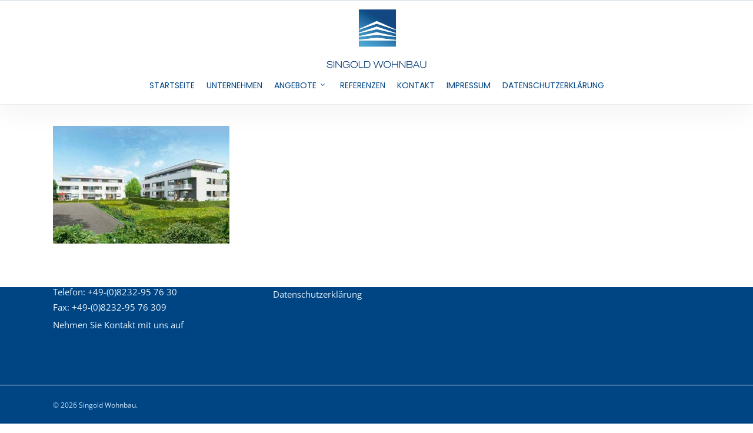

--- FILE ---
content_type: text/html; charset=UTF-8
request_url: https://singold-wohnbau.de/startseite/a-s-wohnbau-slider-hofgarten-01_klein/
body_size: 26852
content:
<!doctype html>
<html lang="de-DE" class="no-js">
<head>
	<meta charset="UTF-8">
	<meta name="viewport" content="width=device-width, initial-scale=1, maximum-scale=1, user-scalable=0" /><link href="//singold-wohnbau.de/wordpress/wp-content/uploads/omgf/omgf-stylesheet-495/omgf-stylesheet-495.css?ver=1665131110" rel="stylesheet"><meta name='robots' content='index, follow, max-image-preview:large, max-snippet:-1, max-video-preview:-1' />

	<!-- This site is optimized with the Yoast SEO plugin v22.6 - https://yoast.com/wordpress/plugins/seo/ -->
	<title>a-s-wohnbau-slider-hofgarten-01_klein - Singold Wohnbau</title>
	<link rel="canonical" href="https://singold-wohnbau.de/startseite/a-s-wohnbau-slider-hofgarten-01_klein/" />
	<meta property="og:locale" content="de_DE" />
	<meta property="og:type" content="article" />
	<meta property="og:title" content="a-s-wohnbau-slider-hofgarten-01_klein - Singold Wohnbau" />
	<meta property="og:url" content="https://singold-wohnbau.de/startseite/a-s-wohnbau-slider-hofgarten-01_klein/" />
	<meta property="og:site_name" content="Singold Wohnbau" />
	<meta property="og:image" content="https://singold-wohnbau.de/startseite/a-s-wohnbau-slider-hofgarten-01_klein" />
	<meta property="og:image:width" content="600" />
	<meta property="og:image:height" content="400" />
	<meta property="og:image:type" content="image/jpeg" />
	<meta name="twitter:card" content="summary_large_image" />
	<script type="application/ld+json" class="yoast-schema-graph">{"@context":"https://schema.org","@graph":[{"@type":"WebPage","@id":"https://singold-wohnbau.de/startseite/a-s-wohnbau-slider-hofgarten-01_klein/","url":"https://singold-wohnbau.de/startseite/a-s-wohnbau-slider-hofgarten-01_klein/","name":"a-s-wohnbau-slider-hofgarten-01_klein - Singold Wohnbau","isPartOf":{"@id":"https://singold-wohnbau.de/#website"},"primaryImageOfPage":{"@id":"https://singold-wohnbau.de/startseite/a-s-wohnbau-slider-hofgarten-01_klein/#primaryimage"},"image":{"@id":"https://singold-wohnbau.de/startseite/a-s-wohnbau-slider-hofgarten-01_klein/#primaryimage"},"thumbnailUrl":"https://singold-wohnbau.de/wordpress/wp-content/uploads/a-s-wohnbau-slider-hofgarten-01_klein.jpg","datePublished":"2015-06-27T04:46:17+00:00","dateModified":"2015-06-27T04:46:17+00:00","breadcrumb":{"@id":"https://singold-wohnbau.de/startseite/a-s-wohnbau-slider-hofgarten-01_klein/#breadcrumb"},"inLanguage":"de-DE","potentialAction":[{"@type":"ReadAction","target":["https://singold-wohnbau.de/startseite/a-s-wohnbau-slider-hofgarten-01_klein/"]}]},{"@type":"ImageObject","inLanguage":"de-DE","@id":"https://singold-wohnbau.de/startseite/a-s-wohnbau-slider-hofgarten-01_klein/#primaryimage","url":"https://singold-wohnbau.de/wordpress/wp-content/uploads/a-s-wohnbau-slider-hofgarten-01_klein.jpg","contentUrl":"https://singold-wohnbau.de/wordpress/wp-content/uploads/a-s-wohnbau-slider-hofgarten-01_klein.jpg","width":600,"height":400},{"@type":"BreadcrumbList","@id":"https://singold-wohnbau.de/startseite/a-s-wohnbau-slider-hofgarten-01_klein/#breadcrumb","itemListElement":[{"@type":"ListItem","position":1,"name":"Home","item":"https://singold-wohnbau.de/"},{"@type":"ListItem","position":2,"name":"Startseite Singold Wohnbau","item":"https://singold-wohnbau.de/"},{"@type":"ListItem","position":3,"name":"a-s-wohnbau-slider-hofgarten-01_klein"}]},{"@type":"WebSite","@id":"https://singold-wohnbau.de/#website","url":"https://singold-wohnbau.de/","name":"Singold Wohnbau","description":"Eigentumswohnungen und Immobilien in Bayern","potentialAction":[{"@type":"SearchAction","target":{"@type":"EntryPoint","urlTemplate":"https://singold-wohnbau.de/?s={search_term_string}"},"query-input":"required name=search_term_string"}],"inLanguage":"de-DE"}]}</script>
	<!-- / Yoast SEO plugin. -->


                <script id="omgf-pro-remove-async-google-fonts" type="text/javascript" src="[data-uri]"></script>
			
<link rel="alternate" type="application/rss+xml" title="Singold Wohnbau &raquo; Feed" href="https://singold-wohnbau.de/feed/" />
<link rel="alternate" type="application/rss+xml" title="Singold Wohnbau &raquo; Kommentar-Feed" href="https://singold-wohnbau.de/comments/feed/" />
<script consent-skip-blocker="1" data-skip-lazy-load="js-extra" data-cfasync="false">
(function () {
  // Web Font Loader compatibility (https://github.com/typekit/webfontloader)
  var modules = {
    typekit: "https://use.typekit.net",
    google: "https://fonts.googleapis.com/"
  };

  var load = function (config) {
    setTimeout(function () {
      var a = window.consentApi;

      // Only when blocker is active
      if (a) {
        // Iterate all modules and handle in a single `WebFont.load`
        Object.keys(modules).forEach(function (module) {
          var newConfigWithoutOtherModules = JSON.parse(
            JSON.stringify(config)
          );
          Object.keys(modules).forEach(function (toRemove) {
            if (toRemove !== module) {
              delete newConfigWithoutOtherModules[toRemove];
            }
          });

          if (newConfigWithoutOtherModules[module]) {
            a.unblock(modules[module]).then(function () {
              var originalLoad = window.WebFont.load;
              if (originalLoad !== load) {
                originalLoad(newConfigWithoutOtherModules);
              }
            });
          }
        });
      }
    }, 0);
  };

  if (!window.WebFont) {
    window.WebFont = {
      load: load
    };
  }
})();
</script><style>[consent-id]:not(.rcb-content-blocker):not([consent-transaction-complete]):not([consent-visual-use-parent^="children:"]):not([consent-confirm]){opacity:0!important;}</style><link rel="preload" href="https://singold-wohnbau.de/wordpress/wp-content/83a9c61d252d32df2c2488e6ce7398d7/dist/1486009802.js?ver=362a504b292c1b06b22eb4ddfa93a235" as="script" />
<link rel="preload" href="https://singold-wohnbau.de/wordpress/wp-content/83a9c61d252d32df2c2488e6ce7398d7/dist/359607849.js?ver=a577aee40b5deec0205618a7e6ca58fb" as="script" />
<link rel="preload" href="https://singold-wohnbau.de/wordpress/wp-content/plugins/real-cookie-banner-pro/public/lib/animate.css/animate.min.css?ver=4.1.1" as="style" />
<link id='omgf-preload-0' rel='preload' href='//singold-wohnbau.de/wordpress/wp-content/uploads/omgf/ls-google-fonts/indie-flower-normal-latin-400.woff2' as='font' type='font/woff2' crossorigin />
<link id='omgf-preload-1' rel='preload' href='//singold-wohnbau.de/wordpress/wp-content/uploads/omgf/ls-google-fonts/lato-normal-latin-ext-100.woff2' as='font' type='font/woff2' crossorigin />
<link id='omgf-preload-2' rel='preload' href='//singold-wohnbau.de/wordpress/wp-content/uploads/omgf/ls-google-fonts/lato-normal-latin-100.woff2' as='font' type='font/woff2' crossorigin />
<link id='omgf-preload-3' rel='preload' href='//singold-wohnbau.de/wordpress/wp-content/uploads/omgf/ls-google-fonts/lato-normal-latin-ext-300.woff2' as='font' type='font/woff2' crossorigin />
<link id='omgf-preload-4' rel='preload' href='//singold-wohnbau.de/wordpress/wp-content/uploads/omgf/ls-google-fonts/lato-normal-latin-300.woff2' as='font' type='font/woff2' crossorigin />
<link id='omgf-preload-5' rel='preload' href='//singold-wohnbau.de/wordpress/wp-content/uploads/omgf/ls-google-fonts/lato-normal-latin-ext-400.woff2' as='font' type='font/woff2' crossorigin />
<link id='omgf-preload-6' rel='preload' href='//singold-wohnbau.de/wordpress/wp-content/uploads/omgf/ls-google-fonts/lato-normal-latin-400.woff2' as='font' type='font/woff2' crossorigin />
<link id='omgf-preload-7' rel='preload' href='//singold-wohnbau.de/wordpress/wp-content/uploads/omgf/ls-google-fonts/lato-normal-latin-ext-700.woff2' as='font' type='font/woff2' crossorigin />
<link id='omgf-preload-8' rel='preload' href='//singold-wohnbau.de/wordpress/wp-content/uploads/omgf/ls-google-fonts/lato-normal-latin-700.woff2' as='font' type='font/woff2' crossorigin />
<link id='omgf-preload-9' rel='preload' href='//singold-wohnbau.de/wordpress/wp-content/uploads/omgf/ls-google-fonts/lato-normal-latin-ext-900.woff2' as='font' type='font/woff2' crossorigin />
<link id='omgf-preload-10' rel='preload' href='//singold-wohnbau.de/wordpress/wp-content/uploads/omgf/ls-google-fonts/lato-normal-latin-900.woff2' as='font' type='font/woff2' crossorigin />
<link id='omgf-preload-11' rel='preload' href='//singold-wohnbau.de/wordpress/wp-content/uploads/omgf/ls-google-fonts/open-sans-normal-latin-ext-300.woff2' as='font' type='font/woff2' crossorigin />
<link id='omgf-preload-12' rel='preload' href='//singold-wohnbau.de/wordpress/wp-content/uploads/omgf/ls-google-fonts/open-sans-normal-latin-300.woff2' as='font' type='font/woff2' crossorigin />
<link id='omgf-preload-13' rel='preload' href='//singold-wohnbau.de/wordpress/wp-content/uploads/omgf/ls-google-fonts/oswald-normal-latin-ext.woff2' as='font' type='font/woff2' crossorigin />
<link id='omgf-preload-14' rel='preload' href='//singold-wohnbau.de/wordpress/wp-content/uploads/omgf/ls-google-fonts/oswald-normal-latin.woff2' as='font' type='font/woff2' crossorigin />
<link id='omgf-preload-15' rel='preload' href='//singold-wohnbau.de/wordpress/wp-content/uploads/omgf/ls-google-fonts/poppins-normal-latin-ext-300.woff2' as='font' type='font/woff2' crossorigin />
<link id='omgf-preload-16' rel='preload' href='//singold-wohnbau.de/wordpress/wp-content/uploads/omgf/ls-google-fonts/poppins-normal-latin-300.woff2' as='font' type='font/woff2' crossorigin />
<link id='omgf-preload-17' rel='preload' href='//singold-wohnbau.de/wordpress/wp-content/uploads/omgf/ls-google-fonts/poppins-normal-latin-ext-400.woff2' as='font' type='font/woff2' crossorigin />
<link id='omgf-preload-18' rel='preload' href='//singold-wohnbau.de/wordpress/wp-content/uploads/omgf/ls-google-fonts/poppins-normal-latin-400.woff2' as='font' type='font/woff2' crossorigin />
<link id='omgf-preload-19' rel='preload' href='//singold-wohnbau.de/wordpress/wp-content/uploads/omgf/ls-google-fonts/poppins-normal-latin-ext-500.woff2' as='font' type='font/woff2' crossorigin />
<link id='omgf-preload-20' rel='preload' href='//singold-wohnbau.de/wordpress/wp-content/uploads/omgf/ls-google-fonts/poppins-normal-latin-500.woff2' as='font' type='font/woff2' crossorigin />
<link id='omgf-preload-21' rel='preload' href='//singold-wohnbau.de/wordpress/wp-content/uploads/omgf/ls-google-fonts/poppins-normal-latin-ext-600.woff2' as='font' type='font/woff2' crossorigin />
<link id='omgf-preload-22' rel='preload' href='//singold-wohnbau.de/wordpress/wp-content/uploads/omgf/ls-google-fonts/poppins-normal-latin-600.woff2' as='font' type='font/woff2' crossorigin />
<link id='omgf-preload-23' rel='preload' href='//singold-wohnbau.de/wordpress/wp-content/uploads/omgf/ls-google-fonts/poppins-normal-latin-ext-700.woff2' as='font' type='font/woff2' crossorigin />
<link id='omgf-preload-24' rel='preload' href='//singold-wohnbau.de/wordpress/wp-content/uploads/omgf/ls-google-fonts/poppins-normal-latin-700.woff2' as='font' type='font/woff2' crossorigin />
<link id='omgf-preload-25' rel='preload' href='//singold-wohnbau.de/wordpress/wp-content/uploads/omgf/nectar_default_font_open_sans/open-sans-normal-latin-ext.woff2' as='font' type='font/woff2' crossorigin />
<link id='omgf-preload-26' rel='preload' href='//singold-wohnbau.de/wordpress/wp-content/uploads/omgf/nectar_default_font_open_sans/open-sans-normal-latin.woff2' as='font' type='font/woff2' crossorigin />
<link id='omgf-preload-27' rel='preload' href='//singold-wohnbau.de/wordpress/wp-content/uploads/omgf/redux-google-fonts-salient_redux/poppins-normal-latin-ext-400.woff2' as='font' type='font/woff2' crossorigin />
<link id='omgf-preload-28' rel='preload' href='//singold-wohnbau.de/wordpress/wp-content/uploads/omgf/redux-google-fonts-salient_redux/poppins-normal-latin-400.woff2' as='font' type='font/woff2' crossorigin />
<script data-cfasync="false" type="text/javascript" defer src="https://singold-wohnbau.de/wordpress/wp-content/83a9c61d252d32df2c2488e6ce7398d7/dist/1486009802.js?ver=362a504b292c1b06b22eb4ddfa93a235" id="real-cookie-banner-pro-vendor-real-cookie-banner-pro-banner-js"></script>
<script type="application/json" data-skip-lazy-load="js-extra" data-skip-moving="true" data-no-defer nitro-exclude data-alt-type="application/ld+json" data-dont-merge data-wpmeteor-nooptimize="true" data-cfasync="false" id="a4426870e466897865486d50a6bf8a7871-js-extra">{"slug":"real-cookie-banner-pro","textDomain":"real-cookie-banner","version":"4.7.8","restUrl":"https:\/\/singold-wohnbau.de\/wp-json\/real-cookie-banner\/v1\/","restNamespace":"real-cookie-banner\/v1","restPathObfuscateOffset":"f085ac85b5d03b2e","restRoot":"https:\/\/singold-wohnbau.de\/wp-json\/","restQuery":{"_v":"4.7.8","_locale":"user"},"restNonce":"fa5ad67c21","restRecreateNonceEndpoint":"https:\/\/singold-wohnbau.de\/wordpress\/wp-admin\/admin-ajax.php?action=rest-nonce","publicUrl":"https:\/\/singold-wohnbau.de\/wordpress\/wp-content\/plugins\/real-cookie-banner-pro\/public\/","chunkFolder":"dist","chunksLanguageFolder":"https:\/\/singold-wohnbau.de\/wordpress\/wp-content\/languages\/mo-cache\/real-cookie-banner-pro\/","chunks":{"chunk-config-tab-blocker.lite.js":["de_DE-83d48f038e1cf6148175589160cda67e","de_DE-3102595387eec925907de69318835c63","de_DE-b558cba2c3922a86f2bd9e64cb57c46d"],"chunk-config-tab-blocker.pro.js":["de_DE-ddf5ae983675e7b6eec2afc2d53654a2","de_DE-8ca6b3aa5725accf8675cb8bb9ca6eec","de_DE-051757f53baaf3c508c4f2a1a42e40ed"],"chunk-config-tab-consent.lite.js":["de_DE-3823d7521a3fc2857511061e0d660408"],"chunk-config-tab-consent.pro.js":["de_DE-9cb9ecf8c1e8ce14036b5f3a5e19f098"],"chunk-config-tab-cookies.lite.js":["de_DE-1a51b37d0ef409906245c7ed80d76040","de_DE-3102595387eec925907de69318835c63"],"chunk-config-tab-cookies.pro.js":["de_DE-572ee75deed92e7a74abba4b86604687","de_DE-8ca6b3aa5725accf8675cb8bb9ca6eec"],"chunk-config-tab-dashboard.lite.js":["de_DE-f843c51245ecd2b389746275b3da66b6"],"chunk-config-tab-dashboard.pro.js":["de_DE-ae5ae8f925f0409361cfe395645ac077"],"chunk-config-tab-import.lite.js":["de_DE-66df94240f04843e5a208823e466a850"],"chunk-config-tab-import.pro.js":["de_DE-e5fee6b51986d4ff7a051d6f6a7b076a"],"chunk-config-tab-licensing.lite.js":["de_DE-e01f803e4093b19d6787901b9591b5a6"],"chunk-config-tab-licensing.pro.js":["de_DE-4918ea9704f47c2055904e4104d4ffba"],"chunk-config-tab-scanner.lite.js":["de_DE-b10b39f1099ef599835c729334e38429"],"chunk-config-tab-scanner.pro.js":["de_DE-752a1502ab4f0bebfa2ad50c68ef571f"],"chunk-config-tab-settings.lite.js":["de_DE-37978e0b06b4eb18b16164a2d9c93a2c"],"chunk-config-tab-settings.pro.js":["de_DE-e59d3dcc762e276255c8989fbd1f80e3"],"chunk-config-tab-tcf.lite.js":["de_DE-4f658bdbf0aa370053460bc9e3cd1f69","de_DE-b558cba2c3922a86f2bd9e64cb57c46d"],"chunk-config-tab-tcf.pro.js":["de_DE-e1e83d5b8a28f1f91f63b9de2a8b181a","de_DE-051757f53baaf3c508c4f2a1a42e40ed"]},"others":{"customizeValuesBanner":"{\"layout\":{\"type\":\"dialog\",\"maxHeightEnabled\":false,\"maxHeight\":740,\"dialogMaxWidth\":530,\"dialogPosition\":\"middleCenter\",\"dialogMargin\":[0,0,0,0],\"bannerPosition\":\"bottom\",\"bannerMaxWidth\":1024,\"dialogBorderRadius\":3,\"borderRadius\":5,\"animationIn\":\"slideInUp\",\"animationInDuration\":500,\"animationInOnlyMobile\":true,\"animationOut\":\"none\",\"animationOutDuration\":500,\"animationOutOnlyMobile\":true,\"overlay\":true,\"overlayBg\":\"#ffffff\",\"overlayBgAlpha\":36,\"overlayBlur\":0},\"decision\":{\"acceptAll\":\"button\",\"acceptEssentials\":\"button\",\"showCloseIcon\":false,\"acceptIndividual\":\"button\",\"buttonOrder\":\"all,save,individual,essential\",\"showGroups\":false,\"groupsFirstView\":true,\"saveButton\":\"afterChangeAll\"},\"design\":{\"bg\":\"#222222\",\"textAlign\":\"center\",\"linkTextDecoration\":\"underline\",\"borderWidth\":0,\"borderColor\":\"#ffffff\",\"fontSize\":13,\"fontColor\":\"#f9f9f9\",\"fontInheritFamily\":true,\"fontFamily\":\"Arial, Helvetica, sans-serif\",\"fontWeight\":\"normal\",\"boxShadowEnabled\":true,\"boxShadowOffsetX\":0,\"boxShadowOffsetY\":5,\"boxShadowBlurRadius\":13,\"boxShadowSpreadRadius\":0,\"boxShadowColor\":\"#000000\",\"boxShadowColorAlpha\":20},\"headerDesign\":{\"inheritBg\":true,\"bg\":\"#f4f4f4\",\"inheritTextAlign\":true,\"textAlign\":\"center\",\"padding\":[17,20,15,20],\"logo\":\"\",\"logoRetina\":\"\",\"logoMaxHeight\":40,\"logoPosition\":\"left\",\"logoMargin\":[5,15,5,15],\"fontSize\":20,\"fontColor\":\"#ffffff\",\"fontInheritFamily\":true,\"fontFamily\":\"Arial, Helvetica, sans-serif\",\"fontWeight\":\"normal\",\"borderWidth\":1,\"borderColor\":\"#191919\"},\"bodyDesign\":{\"padding\":[15,20,5,20],\"descriptionInheritFontSize\":true,\"descriptionFontSize\":13,\"dottedGroupsInheritFontSize\":true,\"dottedGroupsFontSize\":13,\"dottedGroupsBulletColor\":\"#f6653c\",\"teachingsInheritTextAlign\":true,\"teachingsTextAlign\":\"center\",\"teachingsSeparatorActive\":true,\"teachingsSeparatorWidth\":50,\"teachingsSeparatorHeight\":1,\"teachingsSeparatorColor\":\"#f6653c\",\"teachingsInheritFontSize\":false,\"teachingsFontSize\":11,\"teachingsInheritFontColor\":false,\"teachingsFontColor\":\"#adadad\",\"accordionMargin\":[10,0,5,0],\"accordionPadding\":[5,10,5,10],\"accordionArrowType\":\"outlined\",\"accordionArrowColor\":\"#15779b\",\"accordionBg\":\"#222222\",\"accordionActiveBg\":\"#2d2d2d\",\"accordionHoverBg\":\"#2d2d2d\",\"accordionBorderWidth\":1,\"accordionBorderColor\":\"#2d2d2d\",\"accordionTitleFontSize\":12,\"accordionTitleFontColor\":\"#f9f9f9\",\"accordionTitleFontWeight\":\"normal\",\"accordionDescriptionMargin\":[5,0,0,0],\"accordionDescriptionFontSize\":12,\"accordionDescriptionFontColor\":\"#828282\",\"accordionDescriptionFontWeight\":\"normal\",\"acceptAllOneRowLayout\":false,\"acceptAllPadding\":[10,10,10,10],\"acceptAllBg\":\"#11607d\",\"acceptAllTextAlign\":\"center\",\"acceptAllFontSize\":18,\"acceptAllFontColor\":\"#ffffff\",\"acceptAllFontWeight\":\"normal\",\"acceptAllBorderWidth\":0,\"acceptAllBorderColor\":\"#000000\",\"acceptAllHoverBg\":\"#f6653c\",\"acceptAllHoverFontColor\":\"#ffffff\",\"acceptAllHoverBorderColor\":\"#000000\",\"acceptEssentialsUseAcceptAll\":true,\"acceptEssentialsButtonType\":\"\",\"acceptEssentialsPadding\":[10,10,10,10],\"acceptEssentialsBg\":\"#2d2d2d\",\"acceptEssentialsTextAlign\":\"center\",\"acceptEssentialsFontSize\":18,\"acceptEssentialsFontColor\":\"#ffffff\",\"acceptEssentialsFontWeight\":\"normal\",\"acceptEssentialsBorderWidth\":0,\"acceptEssentialsBorderColor\":\"#067070\",\"acceptEssentialsHoverBg\":\"#333333\",\"acceptEssentialsHoverFontColor\":\"#ffffff\",\"acceptEssentialsHoverBorderColor\":\"#067d7d\",\"acceptIndividualPadding\":[5,5,5,5],\"acceptIndividualBg\":\"#11607d\",\"acceptIndividualTextAlign\":\"center\",\"acceptIndividualFontSize\":15,\"acceptIndividualFontColor\":\"#ffffff\",\"acceptIndividualFontWeight\":\"normal\",\"acceptIndividualBorderWidth\":0,\"acceptIndividualBorderColor\":\"#000000\",\"acceptIndividualHoverBg\":\"#f6653c\",\"acceptIndividualHoverFontColor\":\"#ffffff\",\"acceptIndividualHoverBorderColor\":\"#000000\"},\"footerDesign\":{\"poweredByLink\":true,\"inheritBg\":false,\"bg\":\"#141414\",\"inheritTextAlign\":true,\"textAlign\":\"center\",\"padding\":[10,20,15,20],\"fontSize\":14,\"fontColor\":\"#969696\",\"fontInheritFamily\":true,\"fontFamily\":\"Arial, Helvetica, sans-serif\",\"fontWeight\":\"normal\",\"hoverFontColor\":\"#d3d3d3\",\"borderWidth\":1,\"borderColor\":\"#0f0f0f\",\"languageSwitcher\":\"flags\"},\"texts\":{\"headline\":\"Privatsph\\u00e4re-Einstellungen\",\"description\":\"Wir verwenden Cookies und \\u00e4hnliche Technologien auf unserer Website und verarbeiten personenbezogene Daten von dir (z.B. IP-Adresse), um z.B. Inhalte und Anzeigen zu personalisieren, Medien von Drittanbietern einzubinden oder Zugriffe auf unsere Website zu analysieren. Die Datenverarbeitung kann auch erst in Folge gesetzter Cookies stattfinden. Wir teilen diese Daten mit Dritten, die wir in den Privatsph\\u00e4re-Einstellungen benennen.<br \\\/><br \\\/>Die Datenverarbeitung kann mit Ihrer Einwilligung oder auf Basis eines berechtigten Interesses erfolgen, dem Sie in den Privatsph\\u00e4re-Einstellungen widersprechen k\\u00f6nnen. Sie haben das Recht, nicht einzuwilligen und Ihre Einwilligung zu einem sp\\u00e4teren Zeitpunkt zu \\u00e4ndern oder zu widerrufen. Weitere Informationen zur Verwendung Ihrer Daten finden Sie in unserer {{privacyPolicy}}Datenschutzerkl\\u00e4rung{{\\\/privacyPolicy}}.\",\"acceptAll\":\"Alle akzeptieren\",\"acceptEssentials\":\"Weiter ohne Einwilligung\",\"acceptIndividual\":\"Privatsph\\u00e4re-Einstellungen individuell festlegen\",\"poweredBy\":\"4\",\"dataProcessingInUnsafeCountries\":\"Einige Services verarbeiten personenbezogene Daten in unsicheren Drittl\\u00e4ndern. Indem du in die Nutzung dieser Services einwilligst, erkl\\u00e4rst du dich auch mit der Verarbeitung deiner Daten in diesen unsicheren Drittl\\u00e4ndern gem\\u00e4\\u00df {{legalBasis}} einverstanden. Dies birgt das Risiko, dass deine Daten von Beh\\u00f6rden zu Kontroll- und \\u00dcberwachungszwecken verarbeitet werden, m\\u00f6glicherweise ohne die M\\u00f6glichkeit eines Rechtsbehelfs.\",\"ageNoticeBanner\":\"Du bist unter {{minAge}} Jahre alt? Dann kannst du nicht in optionale Services einwilligen. Du kannst deine Eltern oder Erziehungsberechtigten bitten, mit dir in diese Services einzuwilligen.\",\"ageNoticeBlocker\":\"Du bist unter {{minAge}} Jahre alt? Leider darfst du diesem Service nicht selbst zustimmen, um diese Inhalte zu sehen. Bitte deine Eltern oder Erziehungsberechtigten, dem Service mit dir zuzustimmen!\",\"listServicesNotice\":\"Wenn Sie alle Services akzeptieren, erlauben Sie, dass {{services}} geladen werden. Diese sind nach ihrem Zweck in Gruppen {{serviceGroups}} unterteilt (Zugeh\\u00f6rigkeit durch hochgestellte Zahlen gekennzeichnet).\",\"listServicesLegitimateInterestNotice\":\"Au\\u00dferdem werden {{services}} auf der Grundlage eines berechtigten Interesses geladen.\",\"tcfStacksCustomName\":\"Services mit verschiedenen Zwecken au\\u00dferhalb des TCF-Standards\",\"tcfStacksCustomDescription\":\"Services, die Einwilligungen nicht \\u00fcber den TCF-Standard, sondern \\u00fcber andere Technologien teilen. Diese werden nach ihrem Zweck in mehrere Gruppen unterteilt. Einige davon werden aufgrund eines berechtigten Interesses genutzt (z.B. Gefahrenabwehr), andere werden nur mit deiner Einwilligung genutzt. Details zu den einzelnen Gruppen und Zwecken der Services findest du in den individuellen Privatsph\\u00e4re-Einstellungen.\",\"consentForwardingExternalHosts\":\"Deine Einwilligung gilt auch auf {{websites}}.\",\"blockerHeadline\":\"{{name}} aufgrund von Privatsph\\u00e4re-Einstellungen blockiert\",\"blockerLinkShowMissing\":\"Zeige alle Services, denen Sie noch zustimmen m\\u00fcssen\",\"blockerLoadButton\":\"Erforderliche Services akzeptieren und Inhalte laden\",\"blockerAcceptInfo\":\"Wenn Sie die blockierten Inhalte laden, werden Ihre Datenschutzeinstellungen angepasst. Inhalte aus diesem Service werden in Zukunft nicht mehr blockiert. Sie haben das Recht, Ihre Entscheidung jederzeit zu widerrufen oder zu \\u00e4ndern.\",\"stickyHistory\":\"Historie der Privatsph\\u00e4re-Einstellungen\",\"stickyRevoke\":\"Einwilligungen widerrufen\",\"stickyRevokeSuccessMessage\":\"Du hast die Einwilligung f\\u00fcr Services mit dessen Cookies und Verarbeitung personenbezogener Daten erfolgreich widerrufen. Die Seite wird jetzt neu geladen!\",\"stickyChange\":\"Privatsph\\u00e4re-Einstellungen \\u00e4ndern\"},\"individualLayout\":{\"inheritDialogMaxWidth\":false,\"dialogMaxWidth\":970,\"inheritBannerMaxWidth\":true,\"bannerMaxWidth\":1980,\"descriptionTextAlign\":\"left\"},\"group\":{\"checkboxBg\":\"#2d2d2d\",\"checkboxBorderWidth\":1,\"checkboxBorderColor\":\"#333333\",\"checkboxActiveColor\":\"#ffffff\",\"checkboxActiveBg\":\"#15779b\",\"checkboxActiveBorderColor\":\"#11607d\",\"groupInheritBg\":true,\"groupBg\":\"#f4f4f4\",\"groupPadding\":[15,15,15,15],\"groupSpacing\":10,\"groupBorderRadius\":5,\"groupBorderWidth\":1,\"groupBorderColor\":\"#424242\",\"headlineFontSize\":16,\"headlineFontWeight\":\"normal\",\"headlineFontColor\":\"#ffffff\",\"descriptionFontSize\":14,\"descriptionFontColor\":\"#ffffff\",\"linkColor\":\"#969696\",\"linkHoverColor\":\"#d3d3d3\"},\"saveButton\":{\"useAcceptAll\":true,\"type\":\"button\",\"padding\":[10,10,10,10],\"bg\":\"#2d2d2d\",\"textAlign\":\"center\",\"fontSize\":18,\"fontColor\":\"#ffffff\",\"fontWeight\":\"normal\",\"borderWidth\":0,\"borderColor\":\"#067d7d\",\"hoverBg\":\"#333333\",\"hoverFontColor\":\"#ffffff\",\"hoverBorderColor\":\"#067070\"},\"individualTexts\":{\"headline\":\"Individuelle Privatsph\\u00e4re-Einstellungen\",\"description\":\"Wir verwenden Cookies und \\u00e4hnliche Technologien auf unserer Website und verarbeiten personenbezogene Daten von dir (z.B. IP-Adresse), um z.B. Inhalte und Anzeigen zu personalisieren, Medien von Drittanbietern einzubinden oder Zugriffe auf unsere Website zu analysieren. Die Datenverarbeitung kann auch erst in Folge gesetzter Cookies stattfinden. Wir teilen diese Daten mit Dritten, die wir in den Privatsph\\u00e4re-Einstellungen benennen.<br \\\/><br \\\/>Die Datenverarbeitung kann mit deiner Einwilligung oder auf Basis eines berechtigten Interesses erfolgen, dem du in den Privatsph\\u00e4re-Einstellungen widersprechen kannst. Du hast das Recht, nicht einzuwilligen und deine Einwilligung zu einem sp\\u00e4teren Zeitpunkt zu \\u00e4ndern oder zu widerrufen. Weitere Informationen zur Verwendung deiner Daten findest du in unserer {{privacyPolicy}}Datenschutzerkl\\u00e4rung{{\\\/privacyPolicy}}.<br \\\/><br \\\/>Im Folgenden findest du eine \\u00dcbersicht \\u00fcber alle Services, die von dieser Website genutzt werden. Du kannst dir detaillierte Informationen zu jedem Service ansehen und ihm einzeln zustimmen oder von deinem Widerspruchsrecht Gebrauch machen.\",\"save\":\"Individuelle Auswahlen speichern\",\"showMore\":\"Service-Informationen anzeigen\",\"hideMore\":\"Service-Informationen ausblenden\",\"postamble\":\"\"},\"mobile\":{\"enabled\":true,\"maxHeight\":400,\"hideHeader\":false,\"alignment\":\"bottom\",\"scalePercent\":90,\"scalePercentVertical\":-50},\"sticky\":{\"enabled\":false,\"animationsEnabled\":true,\"alignment\":\"left\",\"bubbleBorderRadius\":50,\"icon\":\"fingerprint\",\"iconCustom\":\"\",\"iconCustomRetina\":\"\",\"iconSize\":30,\"iconColor\":\"#ffffff\",\"bubbleMargin\":[10,20,20,20],\"bubblePadding\":15,\"bubbleBg\":\"#15779b\",\"bubbleBorderWidth\":0,\"bubbleBorderColor\":\"#10556f\",\"boxShadowEnabled\":true,\"boxShadowOffsetX\":0,\"boxShadowOffsetY\":2,\"boxShadowBlurRadius\":5,\"boxShadowSpreadRadius\":1,\"boxShadowColor\":\"#105b77\",\"boxShadowColorAlpha\":40,\"bubbleHoverBg\":\"#ffffff\",\"bubbleHoverBorderColor\":\"#000000\",\"hoverIconColor\":\"#000000\",\"hoverIconCustom\":\"\",\"hoverIconCustomRetina\":\"\",\"menuFontSize\":16,\"menuBorderRadius\":5,\"menuItemSpacing\":10,\"menuItemPadding\":[5,10,5,10]},\"customCss\":{\"css\":\"\",\"antiAdBlocker\":\"y\"}}","isPro":true,"showProHints":false,"proUrl":"https:\/\/devowl.io\/de\/go\/real-cookie-banner?source=rcb-lite","showLiteNotice":false,"frontend":{"groups":"[{\"id\":3,\"name\":\"Essenziell\",\"slug\":\"essenziell\",\"description\":\"Essential Services sind f\\u00fcr die grundlegende Funktionalit\\u00e4t der Website erforderlich. Sie enthalten nur technisch notwendige Services. Diesen Services kann nicht widersprochen werden.\",\"isEssential\":true,\"items\":[{\"id\":1698,\"name\":\"Real Cookie Banner\",\"purpose\":\"Real Cookie Banner bittet Website-Besucher um die Einwilligung zum Setzen von Cookies und zur Verarbeitung personenbezogener Daten. Dazu wird jedem Website-Besucher eine UUID (pseudonyme Identifikation des Nutzers) zugewiesen, die bis zum Ablauf des Cookies zur Speicherung der Einwilligung g\\u00fcltig ist. Cookies werden dazu verwendet, um zu testen, ob Cookies gesetzt werden k\\u00f6nnen, um Referenz auf die dokumentierte Einwilligung zu speichern, um zu speichern, in welche Services aus welchen Service-Gruppen der Besucher eingewilligt hat, und, falls Einwilligung nach dem Transparency & Consent Framework (TCF) eingeholt werden, um die Einwilligungen in TCF Partner, Zwecke, besondere Zwecke, Funktionen und besondere Funktionen zu speichern. Im Rahmen der Darlegungspflicht nach DSGVO wird die erhobene Einwilligung vollumf\\u00e4nglich dokumentiert. Dazu z\\u00e4hlt neben den Services und Service-Gruppen, in welche der Besucher eingewilligt hat, und falls Einwilligung nach dem TCF Standard eingeholt werden, in welche TCF Partner, Zwecke und Funktionen der Besucher eingewilligt hat, alle Einstellungen des Cookie Banners zum Zeitpunkt der Einwilligung als auch die technischen Umst\\u00e4nde (z.B. Gr\\u00f6\\u00dfe des Sichtbereichs bei der Einwilligung) und die Nutzerinteraktionen (z.B. Klick auf Buttons), die zur Einwilligung gef\\u00fchrt haben. Die Einwilligung wird pro Sprache einmal erhoben.\",\"providerContact\":{\"phone\":\"\",\"email\":\"\",\"link\":\"\"},\"isProviderCurrentWebsite\":true,\"provider\":\"Singold Wohnbau\",\"uniqueName\":\"\",\"isEmbeddingOnlyExternalResources\":false,\"legalBasis\":\"legal-requirement\",\"dataProcessingInCountries\":[],\"dataProcessingInCountriesSpecialTreatments\":[],\"technicalDefinitions\":[{\"type\":\"http\",\"name\":\"real_cookie_banner*\",\"host\":\".singold-wohnbau.de\",\"duration\":365,\"durationUnit\":\"d\",\"isSessionDuration\":false},{\"type\":\"http\",\"name\":\"real_cookie_banner*-tcf\",\"host\":\".singold-wohnbau.de\",\"duration\":365,\"durationUnit\":\"d\",\"isSessionDuration\":false},{\"type\":\"http\",\"name\":\"real_cookie_banner-test\",\"host\":\".singold-wohnbau.de\",\"duration\":365,\"durationUnit\":\"d\",\"isSessionDuration\":false}],\"codeDynamics\":[],\"providerPrivacyPolicyUrl\":\"https:\\\/\\\/singold-wohnbau.de\\\/datenschutzerklaerung\\\/\",\"providerLegalNoticeUrl\":\"\",\"tagManagerOptInEventName\":\"\",\"tagManagerOptOutEventName\":\"\",\"googleConsentModeConsentTypes\":[],\"codeOptIn\":\"\",\"executeCodeOptInWhenNoTagManagerConsentIsGiven\":false,\"codeOptOut\":\"\",\"executeCodeOptOutWhenNoTagManagerConsentIsGiven\":false,\"deleteTechnicalDefinitionsAfterOptOut\":false,\"codeOnPageLoad\":\"\",\"presetId\":\"real-cookie-banner\"}]},{\"id\":4,\"name\":\"Funktional\",\"slug\":\"funktional\",\"description\":\"Funktionale Services sind notwendig, um \\u00fcber die wesentliche Funktionalit\\u00e4t hinausgehende Features wie h\\u00fcbschere Schriftarten, Videowiedergabe oder interaktive Web 2.0-Features bereitzustellen. Inhalte von z.B. Videoplattformen und Social Media Plattformen sind standardm\\u00e4\\u00dfig gesperrt und k\\u00f6nnen zugestimmt werden. Wenn dem Service zugestimmt wird, werden diese Inhalte automatisch ohne weitere manuelle Einwilligung geladen.\",\"isEssential\":false,\"items\":[{\"id\":1701,\"name\":\"Emojis\",\"purpose\":\"WordPress Emoji ist ein Emoji-Set, das von wordpress.org geladen wird. Es werden keine Cookies im technischen Sinne auf dem Client des Nutzers gesetzt, jedoch werden technische und personenbezogene Daten wie die IP-Adresse vom Client an den Server des Dienstanbieters \\u00fcbertragen, um die Nutzung des Dienstes zu erm\\u00f6glichen.\",\"providerContact\":{\"phone\":\"\",\"email\":\"\",\"link\":\"\"},\"isProviderCurrentWebsite\":false,\"provider\":\"WordPress.org\",\"uniqueName\":\"\",\"isEmbeddingOnlyExternalResources\":true,\"legalBasis\":\"consent\",\"dataProcessingInCountries\":[\"US\"],\"dataProcessingInCountriesSpecialTreatments\":[],\"technicalDefinitions\":[{\"type\":\"http\",\"name\":\"\",\"host\":\"\",\"duration\":0,\"durationUnit\":\"y\",\"isSessionDuration\":false}],\"codeDynamics\":[],\"providerPrivacyPolicyUrl\":\"https:\\\/\\\/de.wordpress.org\\\/about\\\/privacy\\\/\",\"providerLegalNoticeUrl\":\"\",\"tagManagerOptInEventName\":\"\",\"tagManagerOptOutEventName\":\"\",\"googleConsentModeConsentTypes\":[],\"codeOptIn\":\"\",\"executeCodeOptInWhenNoTagManagerConsentIsGiven\":false,\"codeOptOut\":\"\",\"executeCodeOptOutWhenNoTagManagerConsentIsGiven\":false,\"deleteTechnicalDefinitionsAfterOptOut\":false,\"codeOnPageLoad\":\"\",\"presetId\":\"wordpress-emojis\"},{\"id\":1700,\"name\":\"Google Maps\",\"purpose\":\"Google Maps zeigt Karten auf der Website als Iframe oder \\u00fcber JavaScript direkt eingebettet als Teil der Website an. Auf dem Client-Ger\\u00e4t des Nutzers werden keine Cookies im technischen Sinne gesetzt, aber es werden technische und pers\\u00f6nliche Daten wie z.B. die IP-Adresse vom Client an den Server des Diensteanbieters \\u00fcbertragen, um die Nutzung des Dienstes zu erm\\u00f6glichen.\",\"providerContact\":{\"phone\":\"\",\"email\":\"\",\"link\":\"\"},\"isProviderCurrentWebsite\":false,\"provider\":\"Google Ireland Limited\",\"uniqueName\":\"\",\"isEmbeddingOnlyExternalResources\":true,\"legalBasis\":\"consent\",\"dataProcessingInCountries\":[\"US\"],\"dataProcessingInCountriesSpecialTreatments\":[],\"technicalDefinitions\":[{\"type\":\"http\",\"name\":\"\",\"host\":\"\",\"duration\":0,\"durationUnit\":\"y\",\"isSessionDuration\":false}],\"codeDynamics\":[],\"providerPrivacyPolicyUrl\":\"https:\\\/\\\/policies.google.com\\\/privacy\",\"providerLegalNoticeUrl\":\"\",\"tagManagerOptInEventName\":\"\",\"tagManagerOptOutEventName\":\"\",\"googleConsentModeConsentTypes\":[],\"codeOptIn\":\"\",\"executeCodeOptInWhenNoTagManagerConsentIsGiven\":false,\"codeOptOut\":\"\",\"executeCodeOptOutWhenNoTagManagerConsentIsGiven\":false,\"deleteTechnicalDefinitionsAfterOptOut\":false,\"codeOnPageLoad\":\"\",\"presetId\":\"google-maps\"},{\"id\":1699,\"name\":\"Google Fonts\",\"purpose\":\"Google Fonts ist ein Dienst, der Schriften, die nicht auf dem Client-Ger\\u00e4t des Nutzers installiert sind, herunterl\\u00e4dt und in die Website einbettet. Auf dem Client-Ger\\u00e4t des Nutzers werden keine Cookies im technischen Sinne gesetzt, aber es werden technische und pers\\u00f6nliche Daten wie z.B. die IP-Adresse vom Client an den Server des Dienstanbieters \\u00fcbertragen, um die Nutzung des Dienstes zu erm\\u00f6glichen.\",\"providerContact\":{\"phone\":\"\",\"email\":\"\",\"link\":\"\"},\"isProviderCurrentWebsite\":false,\"provider\":\"Google Ireland Limited\",\"uniqueName\":\"\",\"isEmbeddingOnlyExternalResources\":true,\"legalBasis\":\"consent\",\"dataProcessingInCountries\":[\"US\"],\"dataProcessingInCountriesSpecialTreatments\":[],\"technicalDefinitions\":[{\"type\":\"http\",\"name\":\"\",\"host\":\"\",\"duration\":0,\"durationUnit\":\"y\",\"isSessionDuration\":false}],\"codeDynamics\":[],\"providerPrivacyPolicyUrl\":\"https:\\\/\\\/policies.google.com\\\/privacy\",\"providerLegalNoticeUrl\":\"\",\"tagManagerOptInEventName\":\"\",\"tagManagerOptOutEventName\":\"\",\"googleConsentModeConsentTypes\":[],\"codeOptIn\":\"\",\"executeCodeOptInWhenNoTagManagerConsentIsGiven\":false,\"codeOptOut\":\"\",\"executeCodeOptOutWhenNoTagManagerConsentIsGiven\":false,\"deleteTechnicalDefinitionsAfterOptOut\":false,\"codeOnPageLoad\":\"base64-encoded:[base64]\",\"presetId\":\"google-fonts\"},{\"id\":1702,\"name\":\"Font Awesome\",\"purpose\":\"Font Awesome ist ein Dienst, der benutzerdefinierte Icon-Schriften, die nicht auf dem Client-Ger\\u00e4t des Nutzers installiert sind, herunterl\\u00e4dt und in die Website einbettet. Auf dem Client-Ger\\u00e4t des Nutzers werden keine Cookies im technischen Sinne gesetzt, aber es werden technische und pers\\u00f6nliche Daten wie z.B. die IP-Adresse vom Client an den Server des Diensteanbieters \\u00fcbertragen, um die Nutzung des Dienstes zu erm\\u00f6glichen.\",\"providerContact\":{\"phone\":\"\",\"email\":\"\",\"link\":\"\"},\"isProviderCurrentWebsite\":false,\"provider\":\"Fonticons, Inc.\",\"uniqueName\":\"\",\"isEmbeddingOnlyExternalResources\":true,\"legalBasis\":\"consent\",\"dataProcessingInCountries\":[\"US\"],\"dataProcessingInCountriesSpecialTreatments\":[],\"technicalDefinitions\":[{\"type\":\"http\",\"name\":\"\",\"host\":\"\",\"duration\":0,\"durationUnit\":\"y\",\"isSessionDuration\":false}],\"codeDynamics\":[],\"providerPrivacyPolicyUrl\":\"https:\\\/\\\/fontawesome.com\\\/privacy\",\"providerLegalNoticeUrl\":\"\",\"tagManagerOptInEventName\":\"\",\"tagManagerOptOutEventName\":\"\",\"googleConsentModeConsentTypes\":[],\"codeOptIn\":\"\",\"executeCodeOptInWhenNoTagManagerConsentIsGiven\":false,\"codeOptOut\":\"\",\"executeCodeOptOutWhenNoTagManagerConsentIsGiven\":false,\"deleteTechnicalDefinitionsAfterOptOut\":false,\"codeOnPageLoad\":\"\",\"presetId\":\"font-awesome\"},{\"id\":1703,\"name\":\"YouTube\",\"purpose\":\"YouTube erm\\u00f6glicht die direkte Einbettung von auf youtube.com ver\\u00f6ffentlichten Inhalten in Websites. Die Cookies werden verwendet, um besuchte Websites und detaillierte Statistiken \\u00fcber das Nutzerverhalten zu sammeln. Diese Daten k\\u00f6nnen mit den Daten der auf youtube.com und google.com angemeldeten Nutzer verkn\\u00fcpft werden.\",\"providerContact\":{\"phone\":\"\",\"email\":\"\",\"link\":\"\"},\"isProviderCurrentWebsite\":false,\"provider\":\"Google Ireland Limited\",\"uniqueName\":\"\",\"isEmbeddingOnlyExternalResources\":false,\"legalBasis\":\"consent\",\"dataProcessingInCountries\":[\"US\"],\"dataProcessingInCountriesSpecialTreatments\":[],\"technicalDefinitions\":[{\"type\":\"http\",\"name\":\"SIDCC\",\"host\":\".youtube.com\",\"duration\":1,\"durationUnit\":\"y\",\"isSessionDuration\":false},{\"type\":\"http\",\"name\":\"__Secure-3PAPISID\",\"host\":\".youtube.com\",\"duration\":2,\"durationUnit\":\"y\",\"isSessionDuration\":false},{\"type\":\"http\",\"name\":\"__Secure-APISID\",\"host\":\".youtube.com\",\"duration\":1,\"durationUnit\":\"mo\",\"isSessionDuration\":false},{\"type\":\"http\",\"name\":\"__Secure-SSID\",\"host\":\".youtube.com\",\"duration\":1,\"durationUnit\":\"mo\",\"isSessionDuration\":false},{\"type\":\"http\",\"name\":\"__Secure-HSID\",\"host\":\".youtube.com\",\"duration\":1,\"durationUnit\":\"mo\",\"isSessionDuration\":false},{\"type\":\"http\",\"name\":\"APISID\",\"host\":\".youtube.com\",\"duration\":6,\"durationUnit\":\"mo\",\"isSessionDuration\":false},{\"type\":\"http\",\"name\":\"__Secure-3PSID\",\"host\":\".youtube.com\",\"duration\":6,\"durationUnit\":\"mo\",\"isSessionDuration\":false},{\"type\":\"http\",\"name\":\"SAPISID\",\"host\":\".youtube.com\",\"duration\":2,\"durationUnit\":\"y\",\"isSessionDuration\":false},{\"type\":\"http\",\"name\":\"HSID\",\"host\":\".youtube.com\",\"duration\":6,\"durationUnit\":\"mo\",\"isSessionDuration\":false},{\"type\":\"http\",\"name\":\"SSID\",\"host\":\".youtube.com\",\"duration\":2,\"durationUnit\":\"y\",\"isSessionDuration\":false},{\"type\":\"http\",\"name\":\"SID\",\"host\":\".youtube.com\",\"duration\":6,\"durationUnit\":\"mo\",\"isSessionDuration\":false},{\"type\":\"http\",\"name\":\"1P_JAR\",\"host\":\".youtube.com\",\"duration\":1,\"durationUnit\":\"mo\",\"isSessionDuration\":false},{\"type\":\"http\",\"name\":\"SEARCH_SAMESITE\",\"host\":\".youtube.com\",\"duration\":6,\"durationUnit\":\"mo\",\"isSessionDuration\":false},{\"type\":\"http\",\"name\":\"CONSENT\",\"host\":\".youtube.com\",\"duration\":6,\"durationUnit\":\"y\",\"isSessionDuration\":false},{\"type\":\"http\",\"name\":\"YSC\",\"host\":\".youtube.com\",\"duration\":0,\"durationUnit\":\"y\",\"isSessionDuration\":true},{\"type\":\"http\",\"name\":\"SIDCC\",\"host\":\".youtube.com\",\"duration\":6,\"durationUnit\":\"mo\",\"isSessionDuration\":false},{\"type\":\"http\",\"name\":\"LOGIN_INFO\",\"host\":\".youtube.com\",\"duration\":2,\"durationUnit\":\"y\",\"isSessionDuration\":false},{\"type\":\"http\",\"name\":\"HSID\",\"host\":\".youtube.com\",\"duration\":2,\"durationUnit\":\"y\",\"isSessionDuration\":false},{\"type\":\"http\",\"name\":\"VISITOR_INFO1_LIVE\",\"host\":\".youtube.com\",\"duration\":6,\"durationUnit\":\"mo\",\"isSessionDuration\":false},{\"type\":\"http\",\"name\":\"__Secure-3PAPISID\",\"host\":\".youtube.com\",\"duration\":6,\"durationUnit\":\"mo\",\"isSessionDuration\":false},{\"type\":\"http\",\"name\":\"CONSENT\",\"host\":\".youtube.com\",\"duration\":18,\"durationUnit\":\"y\",\"isSessionDuration\":false},{\"type\":\"http\",\"name\":\"SSID\",\"host\":\".youtube.com\",\"duration\":6,\"durationUnit\":\"mo\",\"isSessionDuration\":false},{\"type\":\"http\",\"name\":\"__Secure-SSID\",\"host\":\".youtube.com\",\"duration\":1,\"durationUnit\":\"mo\",\"isSessionDuration\":false},{\"type\":\"http\",\"name\":\"__Secure-APISID\",\"host\":\".youtube.com\",\"duration\":1,\"durationUnit\":\"mo\",\"isSessionDuration\":false},{\"type\":\"http\",\"name\":\"__Secure-HSID\",\"host\":\".youtube.com\",\"duration\":1,\"durationUnit\":\"mo\",\"isSessionDuration\":false},{\"type\":\"http\",\"name\":\"SAPISID\",\"host\":\".youtube.com\",\"duration\":6,\"durationUnit\":\"mo\",\"isSessionDuration\":false},{\"type\":\"http\",\"name\":\"APISID\",\"host\":\".youtube.com\",\"duration\":2,\"durationUnit\":\"y\",\"isSessionDuration\":false},{\"type\":\"http\",\"name\":\"__Secure-3PSID\",\"host\":\".youtube.com\",\"duration\":2,\"durationUnit\":\"y\",\"isSessionDuration\":false},{\"type\":\"http\",\"name\":\"PREF\",\"host\":\".youtube.com\",\"duration\":8,\"durationUnit\":\"mo\",\"isSessionDuration\":false},{\"type\":\"http\",\"name\":\"SID\",\"host\":\".youtube.com\",\"duration\":2,\"durationUnit\":\"y\",\"isSessionDuration\":false},{\"type\":\"http\",\"name\":\"s_gl\",\"host\":\".youtube.com\",\"duration\":0,\"durationUnit\":\"y\",\"isSessionDuration\":true},{\"type\":\"http\",\"name\":\"SIDCC\",\"host\":\".google.com\",\"duration\":1,\"durationUnit\":\"y\",\"isSessionDuration\":false},{\"type\":\"http\",\"name\":\"__Secure-3PAPISID\",\"host\":\".google.com\",\"duration\":2,\"durationUnit\":\"y\",\"isSessionDuration\":false},{\"type\":\"http\",\"name\":\"SAPISID\",\"host\":\".google.com\",\"duration\":2,\"durationUnit\":\"y\",\"isSessionDuration\":false},{\"type\":\"http\",\"name\":\"APISID\",\"host\":\".google.com\",\"duration\":2,\"durationUnit\":\"y\",\"isSessionDuration\":false},{\"type\":\"http\",\"name\":\"SSID\",\"host\":\".google.com\",\"duration\":2,\"durationUnit\":\"y\",\"isSessionDuration\":false},{\"type\":\"http\",\"name\":\"HSID\",\"host\":\".google.com\",\"duration\":2,\"durationUnit\":\"y\",\"isSessionDuration\":false},{\"type\":\"http\",\"name\":\"__Secure-3PSID\",\"host\":\".google.com\",\"duration\":2,\"durationUnit\":\"y\",\"isSessionDuration\":false},{\"type\":\"http\",\"name\":\"SID\",\"host\":\".google.com\",\"duration\":2,\"durationUnit\":\"y\",\"isSessionDuration\":false},{\"type\":\"http\",\"name\":\"CONSENT\",\"host\":\".google.com\",\"duration\":18,\"durationUnit\":\"y\",\"isSessionDuration\":false},{\"type\":\"http\",\"name\":\"NID\",\"host\":\".google.com\",\"duration\":6,\"durationUnit\":\"mo\",\"isSessionDuration\":false},{\"type\":\"http\",\"name\":\"1P_JAR\",\"host\":\".google.com\",\"duration\":1,\"durationUnit\":\"mo\",\"isSessionDuration\":false},{\"type\":\"http\",\"name\":\"DV\",\"host\":\"www.google.com\",\"duration\":1,\"durationUnit\":\"m\",\"isSessionDuration\":false}],\"codeDynamics\":[],\"providerPrivacyPolicyUrl\":\"https:\\\/\\\/policies.google.com\\\/privacy\",\"providerLegalNoticeUrl\":\"\",\"tagManagerOptInEventName\":\"\",\"tagManagerOptOutEventName\":\"\",\"googleConsentModeConsentTypes\":[],\"codeOptIn\":\"\",\"executeCodeOptInWhenNoTagManagerConsentIsGiven\":false,\"codeOptOut\":\"\",\"executeCodeOptOutWhenNoTagManagerConsentIsGiven\":false,\"deleteTechnicalDefinitionsAfterOptOut\":false,\"codeOnPageLoad\":\"\",\"presetId\":\"youtube\"}]}]","links":[{"id":2287,"label":"Datenschutzerkl\u00e4rung","pageType":"privacyPolicy","url":"https:\/\/singold-wohnbau.de\/datenschutzerklaerung\/","hideCookieBanner":true,"isTargetBlank":true},{"id":2288,"label":"Impressum","pageType":"legalNotice","url":"https:\/\/singold-wohnbau.de\/impressum\/","hideCookieBanner":true,"isTargetBlank":true}],"websiteOperator":{"address":"Singold Wohnbau","country":"","contactEmail":"base64-encoded:aW1lZGlhLW1hcmtldGluZ0B0LW9ubGluZS5kZQ==","contactPhone":"","contactFormUrl":false},"blocker":[{"id":1708,"name":"Google Fonts","description":"","rules":["*fonts.googleapis.com*","*ajax.googleapis.com\/ajax\/libs\/webfont\/1\/webfont.js*","*fonts.gstatic.com*","*WebFont.load*google*","WebFontConfig*google*"],"criteria":"services","tcfVendors":[],"tcfPurposes":[1],"services":[1699],"isVisual":false,"visualType":"default","visualMediaThumbnail":"0","visualContentType":"","isVisualDarkMode":false,"visualBlur":0,"visualDownloadThumbnail":false,"visualHeroButtonText":"","shouldForceToShowVisual":false,"presetId":"google-fonts","visualThumbnail":null},{"id":1707,"name":"YouTube","description":"Video von YouTube wurde blockiert, da du nicht erlaubt hast, ihn zu laden.","rules":["*youtube.com*","*youtu.be*","*youtube-nocookie.com*","*ytimg.com*","div[data-settings*=\"youtube_url\"]"],"criteria":"services","tcfVendors":[],"tcfPurposes":[1],"services":[1703],"isVisual":true,"visualType":"hero","visualMediaThumbnail":"0","visualContentType":"video-player","isVisualDarkMode":false,"visualBlur":0,"visualDownloadThumbnail":false,"visualHeroButtonText":"","shouldForceToShowVisual":false,"presetId":"youtube","visualThumbnail":{"url":"https:\/\/singold-wohnbau.de\/wordpress\/wp-content\/plugins\/real-cookie-banner-pro\/public\/images\/visual-content-blocker\/video-player-light.svg","width":580,"height":326,"hide":["overlay"],"titleType":"center"}},{"id":1706,"name":"Font Awesome","description":"","rules":["*use.fontawesome.com*","*kit.fontawesome.com*","*bootstrapcdn.com\/font-awesome\/*","*cdnjs.cloudflare.com*font-awesome*","*jsdelivr.net*font-awesome*","*unpkg.com*font-awesome*"],"criteria":"services","tcfVendors":[],"tcfPurposes":[1],"services":[1702],"isVisual":false,"visualType":"default","visualMediaThumbnail":"0","visualContentType":"","isVisualDarkMode":false,"visualBlur":0,"visualDownloadThumbnail":false,"visualHeroButtonText":"","shouldForceToShowVisual":false,"presetId":"font-awesome","visualThumbnail":null}],"languageSwitcher":[],"decisionCookieName":"real_cookie_banner-v:2_blog:1_path:c3503da","revisionHash":"495f94e52cd770e575125a240c816fb6","territorialLegalBasis":["gdpr-eprivacy"],"setCookiesViaManager":"none","isRespectDoNotTrack":false,"failedConsentDocumentationHandling":"essentials","isAcceptAllForBots":true,"isDataProcessingInUnsafeCountries":false,"dataProcessingInUnsafeCountriesSafeCountries":["AT","BE","BG","HR","CY","CZ","DK","EE","FI","FR","DE","GR","HU","IE","IS","IT","LI","LV","LT","LU","MT","NL","NO","PL","PT","RO","SK","SI","ES","SE","AD","AR","CA","FO","GG","IL","IM","JP","JE","NZ","KR","CH","GB","UY","US"],"isAgeNotice":true,"ageNoticeAgeLimit":16,"isListServicesNotice":true,"isTcf":false,"isGcm":false,"isGcmListPurposes":true,"hasLazyData":false},"anonymousContentUrl":"https:\/\/singold-wohnbau.de\/wordpress\/wp-content\/83a9c61d252d32df2c2488e6ce7398d7\/dist\/","anonymousHash":"83a9c61d252d32df2c2488e6ce7398d7","hasDynamicPreDecisions":false,"isLicensed":true,"isDevLicense":false,"multilingualSkipHTMLForTag":"","isCurrentlyInTranslationEditorPreview":false,"defaultLanguage":"","currentLanguage":"","activeLanguages":[],"context":"","iso3166OneAlpha2":{"AF":"Afghanistan","AL":"Albanien","DZ":"Algerien","AS":"Amerikanisch-Samoa","AD":"Andorra","AO":"Angola","AI":"Anguilla","AQ":"Antarktis","AG":"Antigua und Barbuda","AR":"Argentinien","AM":"Armenien","AW":"Aruba","AZ":"Aserbaidschan","AU":"Australien","BS":"Bahamas","BH":"Bahrain","BD":"Bangladesch","BB":"Barbados","BY":"Belarus","BE":"Belgien","BZ":"Belize","BJ":"Benin","BM":"Bermuda","BT":"Bhutan","BO":"Bolivien","BA":"Bosnien und Herzegowina","BW":"Botswana","BV":"Bouvetinsel","BR":"Brasilien","IO":"Britisches Territorium im Indischen Ozean","BN":"Brunei Darussalam","BG":"Bulgarien","BF":"Burkina Faso","BI":"Burundi","CL":"Chile","CN":"China","CK":"Cookinseln","CR":"Costa Rica","DE":"Deutschland","LA":"Die Laotische Demokratische Volksrepublik","DM":"Dominica","DO":"Dominikanische Republik","DJ":"Dschibuti","DK":"D\u00e4nemark","EC":"Ecuador","SV":"El Salvador","ER":"Eritrea","EE":"Estland","FK":"Falklandinseln (Malwinen)","FJ":"Fidschi","FI":"Finnland","FR":"Frankreich","GF":"Franz\u00f6sisch-Guayana","PF":"Franz\u00f6sisch-Polynesien","TF":"Franz\u00f6sische S\u00fcd- und Antarktisgebiete","FO":"F\u00e4r\u00f6er Inseln","FM":"F\u00f6derierte Staaten von Mikronesien","GA":"Gabun","GM":"Gambia","GE":"Georgien","GH":"Ghana","GI":"Gibraltar","GD":"Grenada","GR":"Griechenland","GL":"Gr\u00f6nland","GP":"Guadeloupe","GU":"Guam","GT":"Guatemala","GG":"Guernsey","GN":"Guinea","GW":"Guinea-Bissau","GY":"Guyana","HT":"Haiti","HM":"Heard und die McDonaldinseln","VA":"Heiliger Stuhl (Staat Vatikanstadt)","HN":"Honduras","HK":"Hong Kong","IN":"Indien","ID":"Indonesien","IQ":"Irak","IE":"Irland","IR":"Islamische Republik Iran","IS":"Island","IM":"Isle of Man","IL":"Israel","IT":"Italien","JM":"Jamaika","JP":"Japan","YE":"Jemen","JE":"Jersey","JO":"Jordanien","VG":"Jungferninseln, Britisch","VI":"Jungferninseln, U.S.","KY":"Kaimaninseln","KH":"Kambodscha","CM":"Kamerun","CA":"Kanada","CV":"Kap Verde","KZ":"Kasachstan","QA":"Katar","KE":"Kenia","KG":"Kirgisistan","KI":"Kiribati","UM":"Kleinere Inselbesitzungen der Vereinigten Staaten","CC":"Kokosinseln","CO":"Kolumbien","KM":"Komoren","CG":"Kongo","CD":"Kongo, Demokratische Republik","KR":"Korea","HR":"Kroatien","CU":"Kuba","KW":"Kuwait","LS":"Lesotho","LV":"Lettland","LB":"Libanon","LR":"Liberia","LY":"Libysch-Arabische Dschamahirija","LI":"Liechtenstein","LT":"Litauen","LU":"Luxemburg","MO":"Macao","MG":"Madagaskar","MW":"Malawi","MY":"Malaysia","MV":"Malediven","ML":"Mali","MT":"Malta","MA":"Marokko","MH":"Marshallinseln","MQ":"Martinique","MR":"Mauretanien","MU":"Mauritius","YT":"Mayotte","MK":"Mazedonien","MX":"Mexiko","MD":"Moldawien","MC":"Monaco","MN":"Mongolei","ME":"Montenegro","MS":"Montserrat","MZ":"Mosambik","MM":"Myanmar","NA":"Namibia","NR":"Nauru","NP":"Nepal","NC":"Neukaledonien","NZ":"Neuseeland","NI":"Nicaragua","NL":"Niederlande","AN":"Niederl\u00e4ndische Antillen","NE":"Niger","NG":"Nigeria","NU":"Niue","KP":"Nordkorea","NF":"Norfolkinsel","NO":"Norwegen","MP":"N\u00f6rdliche Marianen","OM":"Oman","PK":"Pakistan","PW":"Palau","PS":"Pal\u00e4stinensisches Gebiet, besetzt","PA":"Panama","PG":"Papua-Neuguinea","PY":"Paraguay","PE":"Peru","PH":"Philippinen","PN":"Pitcairn","PL":"Polen","PT":"Portugal","PR":"Puerto Rico","CI":"Republik C\u00f4te d'Ivoire","RW":"Ruanda","RO":"Rum\u00e4nien","RU":"Russische F\u00f6deration","RE":"R\u00e9union","BL":"Saint Barth\u00e9l\u00e9my","PM":"Saint Pierre und Miquelo","SB":"Salomonen","ZM":"Sambia","WS":"Samoa","SM":"San Marino","SH":"Sankt Helena","MF":"Sankt Martin","SA":"Saudi-Arabien","SE":"Schweden","CH":"Schweiz","SN":"Senegal","RS":"Serbien","SC":"Seychellen","SL":"Sierra Leone","ZW":"Simbabwe","SG":"Singapur","SK":"Slowakei","SI":"Slowenien","SO":"Somalia","ES":"Spanien","LK":"Sri Lanka","KN":"St. Kitts und Nevis","LC":"St. Lucia","VC":"St. Vincent und Grenadinen","SD":"Sudan","SR":"Surinam","SJ":"Svalbard und Jan Mayen","SZ":"Swasiland","SY":"Syrische Arabische Republik","ST":"S\u00e3o Tom\u00e9 und Pr\u00edncipe","ZA":"S\u00fcdafrika","GS":"S\u00fcdgeorgien und die S\u00fcdlichen Sandwichinseln","TJ":"Tadschikistan","TW":"Taiwan","TZ":"Tansania","TH":"Thailand","TL":"Timor-Leste","TG":"Togo","TK":"Tokelau","TO":"Tonga","TT":"Trinidad und Tobago","TD":"Tschad","CZ":"Tschechische Republik","TN":"Tunesien","TM":"Turkmenistan","TC":"Turks- und Caicosinseln","TV":"Tuvalu","TR":"T\u00fcrkei","UG":"Uganda","UA":"Ukraine","HU":"Ungarn","UY":"Uruguay","UZ":"Usbekistan","VU":"Vanuatu","VE":"Venezuela","AE":"Vereinigte Arabische Emirate","US":"Vereinigte Staaten","GB":"Vereinigtes K\u00f6nigreich","VN":"Vietnam","WF":"Wallis und Futuna","CX":"Weihnachtsinsel","EH":"Westsahara","CF":"Zentralafrikanische Republik","CY":"Zypern","EG":"\u00c4gypten","GQ":"\u00c4quatorialguinea","ET":"\u00c4thiopien","AX":"\u00c5land Inseln","AT":"\u00d6sterreich"},"isPreventPreDecision":false,"setVisualParentIfClassOfParent":{"et_pb_video_box":1,"ast-oembed-container":1,"wpb_video_wrapper":1,"gdlr-core-pbf-background-video":".gdlr-core-pbf-background-wrap"},"dependantVisibilityContainers":["[role=\"tabpanel\"]",".eael-tab-content-item",".wpcs_content_inner",".op3-contenttoggleitem-content",".pum-overlay","[data-elementor-type=\"popup\"]",".wp-block-ub-content-toggle-accordion-content-wrap",".w-popup-wrap",".oxy-lightbox_inner[data-inner-content=true]",".oxy-pro-accordion_body",".oxy-tab-content",".kt-accordion-panel",".vc_tta-panel-body",".mfp-hide","div[id^=\"tve_thrive_lightbox_\"]"],"bannerDesignVersion":8,"bannerI18n":{"appropriateSafeguard":"Geeignete Garantien","standardContractualClauses":"Standardvertragsklauseln","adequacyDecision":"Angemessenheitsbeschluss","bindingCorporateRules":"Verbindliche interne Datenschutzvorschriften","other":"Anderes","legalBasis":"Verwendung auf gesetzlicher Grundlage von","territorialLegalBasisArticles":{"gdpr-eprivacy":{"dataProcessingInUnsafeCountries":"Art. 49 Abs. 1 lit. a DSGVO"},"dsg-switzerland":{"dataProcessingInUnsafeCountries":"Art. 17 Abs. 1 lit. a DSG (Schweiz)"}},"legitimateInterest":"Berechtigtes Interesse","legalRequirement":"Erf\u00fcllung einer rechtlichen Verpflichtung","consent":"Einwilligung","crawlerLinkAlert":"Wir haben erkannt, dass du ein Crawler\/Bot bist. Nur nat\u00fcrliche Personen d\u00fcrfen in Cookies und die Verarbeitung von personenbezogenen Daten einwilligen. Daher hat der Link f\u00fcr dich keine Funktion.","technicalCookieDefinition":"Technische Cookie-Definition","usesCookies":"Verwendete Cookies","cookieRefresh":"Cookie-Erneuerung","usesNonCookieAccess":"Verwendet Cookie-\u00e4hnliche Informationen (LocalStorage, SessionStorage, IndexDB, etc.)","host":"Host","duration":"Dauer","noExpiration":"Kein Ablauf","type":"Typ","purpose":"Zweck","purposes":"Zwecke","headerTitlePrivacyPolicyHistory":"Privatsph\u00e4re-Einstellungen: Historie","skipToConsentChoices":"Zu Einwilligungsoptionen springen","historyLabel":"Einwilligungen anzeigen vom","historyItemLoadError":"Das Lesen der Zustimmung ist fehlgeschlagen. Bitte versuche es sp\u00e4ter noch einmal!","historySelectNone":"Noch nicht eingewilligt","provider":"Anbieter","providerContactPhone":"Telefon","providerContactEmail":"E-Mail","providerContactLink":"Kontaktformular","providerPrivacyPolicyUrl":"Datenschutzerkl\u00e4rung","providerLegalNoticeUrl":"Impressum","nonStandard":"Nicht standardisierte Datenverarbeitung","nonStandardDesc":"Einige Services setzen Cookies und\/oder verarbeiten personenbezogene Daten, ohne die Standards f\u00fcr die Mitteilung der Einwilligung einzuhalten. Diese Services werden in mehrere Gruppen eingeteilt. Sogenannte \"essenzielle Services\" werden auf Basis eines berechtigten Interesses genutzt und k\u00f6nnen nicht abgew\u00e4hlt werden (ein Widerspruch muss ggf. per E-Mail oder Brief gem\u00e4\u00df der Datenschutzerkl\u00e4rung erfolgen), w\u00e4hrend alle anderen Services nur nach einer Einwilligung genutzt werden.","dataProcessingInUnsafeCountries":"Datenverarbeitung in unsicheren Drittl\u00e4ndern","ePrivacyUSA":"US-Datenverarbeitung","durationUnit":{"s":"Sekunde(n)","m":"Minute(n)","h":"Stunde(n)","d":"Tag(e)","mo":"Monat(e)","y":"Jahr(e)","n1":{"s":"Sekunde","m":"Minute","h":"Stunde","d":"Tag","mo":"Monat","y":"Jahr"},"nx":{"s":"Sekunden","m":"Minuten","h":"Stunden","d":"Tage","mo":"Monate","y":"Jahre"}},"close":"Schlie\u00dfen","closeWithoutSaving":"Schlie\u00dfen ohne Speichern","yes":"Ja","no":"Nein","unknown":"Unbekannt","none":"Nichts","noLicense":"Keine Lizenz aktiviert - kein Produktionseinsatz!","devLicense":"Produktlizenz nicht f\u00fcr den Produktionseinsatz!","devLicenseLearnMore":"Mehr erfahren","devLicenseLink":"https:\/\/devowl.io\/de\/wissensdatenbank\/lizenz-installations-typ\/","andSeparator":" und "},"pageRequestUuid4":"ae5c9c09b-457e-4fb2-aacd-febb2d2c8f6c","pageByIdUrl":"https:\/\/singold-wohnbau.de?page_id","pluginUrl":"https:\/\/devowl.io\/wordpress-real-cookie-banner\/"}}</script>
<script data-skip-lazy-load="js-extra" data-skip-moving="true" data-no-defer nitro-exclude data-alt-type="application/ld+json" data-dont-merge data-wpmeteor-nooptimize="true" data-cfasync="false" id="a4426870e466897865486d50a6bf8a7872-js-extra">
(()=>{var x=function (a,b){return-1<["codeOptIn","codeOptOut","codeOnPageLoad","contactEmail"].indexOf(a)&&"string"==typeof b&&b.startsWith("base64-encoded:")?window.atob(b.substr(15)):b},t=(e,t)=>new Proxy(e,{get:(e,n)=>{let r=Reflect.get(e,n);return n===t&&"string"==typeof r&&(r=JSON.parse(r,x),Reflect.set(e,n,r)),r}}),n=JSON.parse(document.getElementById("a4426870e466897865486d50a6bf8a7871-js-extra").innerHTML,x);window.Proxy?n.others.frontend=t(n.others.frontend,"groups"):n.others.frontend.groups=JSON.parse(n.others.frontend.groups,x);window.Proxy?n.others=t(n.others,"customizeValuesBanner"):n.others.customizeValuesBanner=JSON.parse(n.others.customizeValuesBanner,x);;window.realCookieBanner=n})();
</script><script data-cfasync="false" type="text/javascript" id="real-cookie-banner-pro-banner-js-before">
/* <![CDATA[ */
((a,b)=>{a[b]||(a[b]={unblockSync:()=>undefined},["consentSync"].forEach(c=>a[b][c]=()=>({cookie:null,consentGiven:!1,cookieOptIn:!0})),["consent","consentAll","unblock"].forEach(c=>a[b][c]=(...d)=>new Promise(e=>a.addEventListener(b,()=>{a[b][c](...d).then(e)},{once:!0}))))})(window,"consentApi");
/* ]]> */
</script>
<script data-cfasync="false" type="text/javascript" defer src="https://singold-wohnbau.de/wordpress/wp-content/83a9c61d252d32df2c2488e6ce7398d7/dist/359607849.js?ver=a577aee40b5deec0205618a7e6ca58fb" id="real-cookie-banner-pro-banner-js"></script>
<link rel='stylesheet' id='animate-css-css' href='https://singold-wohnbau.de/wordpress/wp-content/plugins/real-cookie-banner-pro/public/lib/animate.css/animate.min.css?ver=4.1.1' type='text/css' media='all' />
<script type="text/javascript">
/* <![CDATA[ */
window._wpemojiSettings = {"baseUrl":"https:\/\/s.w.org\/images\/core\/emoji\/15.0.3\/72x72\/","ext":".png","svgUrl":"https:\/\/s.w.org\/images\/core\/emoji\/15.0.3\/svg\/","svgExt":".svg","source":{"concatemoji":"https:\/\/singold-wohnbau.de\/wordpress\/wp-includes\/js\/wp-emoji-release.min.js?ver=6.5.2"}};
/*! This file is auto-generated */
!function(i,n){var o,s,e;function c(e){try{var t={supportTests:e,timestamp:(new Date).valueOf()};sessionStorage.setItem(o,JSON.stringify(t))}catch(e){}}function p(e,t,n){e.clearRect(0,0,e.canvas.width,e.canvas.height),e.fillText(t,0,0);var t=new Uint32Array(e.getImageData(0,0,e.canvas.width,e.canvas.height).data),r=(e.clearRect(0,0,e.canvas.width,e.canvas.height),e.fillText(n,0,0),new Uint32Array(e.getImageData(0,0,e.canvas.width,e.canvas.height).data));return t.every(function(e,t){return e===r[t]})}function u(e,t,n){switch(t){case"flag":return n(e,"\ud83c\udff3\ufe0f\u200d\u26a7\ufe0f","\ud83c\udff3\ufe0f\u200b\u26a7\ufe0f")?!1:!n(e,"\ud83c\uddfa\ud83c\uddf3","\ud83c\uddfa\u200b\ud83c\uddf3")&&!n(e,"\ud83c\udff4\udb40\udc67\udb40\udc62\udb40\udc65\udb40\udc6e\udb40\udc67\udb40\udc7f","\ud83c\udff4\u200b\udb40\udc67\u200b\udb40\udc62\u200b\udb40\udc65\u200b\udb40\udc6e\u200b\udb40\udc67\u200b\udb40\udc7f");case"emoji":return!n(e,"\ud83d\udc26\u200d\u2b1b","\ud83d\udc26\u200b\u2b1b")}return!1}function f(e,t,n){var r="undefined"!=typeof WorkerGlobalScope&&self instanceof WorkerGlobalScope?new OffscreenCanvas(300,150):i.createElement("canvas"),a=r.getContext("2d",{willReadFrequently:!0}),o=(a.textBaseline="top",a.font="600 32px Arial",{});return e.forEach(function(e){o[e]=t(a,e,n)}),o}function t(e){var t=i.createElement("script");t.src=e,t.defer=!0,i.head.appendChild(t)}"undefined"!=typeof Promise&&(o="wpEmojiSettingsSupports",s=["flag","emoji"],n.supports={everything:!0,everythingExceptFlag:!0},e=new Promise(function(e){i.addEventListener("DOMContentLoaded",e,{once:!0})}),new Promise(function(t){var n=function(){try{var e=JSON.parse(sessionStorage.getItem(o));if("object"==typeof e&&"number"==typeof e.timestamp&&(new Date).valueOf()<e.timestamp+604800&&"object"==typeof e.supportTests)return e.supportTests}catch(e){}return null}();if(!n){if("undefined"!=typeof Worker&&"undefined"!=typeof OffscreenCanvas&&"undefined"!=typeof URL&&URL.createObjectURL&&"undefined"!=typeof Blob)try{var e="postMessage("+f.toString()+"("+[JSON.stringify(s),u.toString(),p.toString()].join(",")+"));",r=new Blob([e],{type:"text/javascript"}),a=new Worker(URL.createObjectURL(r),{name:"wpTestEmojiSupports"});return void(a.onmessage=function(e){c(n=e.data),a.terminate(),t(n)})}catch(e){}c(n=f(s,u,p))}t(n)}).then(function(e){for(var t in e)n.supports[t]=e[t],n.supports.everything=n.supports.everything&&n.supports[t],"flag"!==t&&(n.supports.everythingExceptFlag=n.supports.everythingExceptFlag&&n.supports[t]);n.supports.everythingExceptFlag=n.supports.everythingExceptFlag&&!n.supports.flag,n.DOMReady=!1,n.readyCallback=function(){n.DOMReady=!0}}).then(function(){return e}).then(function(){var e;n.supports.everything||(n.readyCallback(),(e=n.source||{}).concatemoji?t(e.concatemoji):e.wpemoji&&e.twemoji&&(t(e.twemoji),t(e.wpemoji)))}))}((window,document),window._wpemojiSettings);
/* ]]> */
</script>
<link rel='stylesheet' id='vc_extensions_cqbundle_adminicon-css' href='https://singold-wohnbau.de/wordpress/wp-content/plugins/vc-extensions-bundle/css/admin_icon.css?ver=6.5.2' type='text/css' media='all' />
<link rel='stylesheet' id='layerslider-css' href='https://singold-wohnbau.de/wordpress/wp-content/plugins/LayerSlider/assets/static/layerslider/css/layerslider.css?ver=7.11.0' type='text/css' media='all' />
<style id='wp-emoji-styles-inline-css' type='text/css'>

	img.wp-smiley, img.emoji {
		display: inline !important;
		border: none !important;
		box-shadow: none !important;
		height: 1em !important;
		width: 1em !important;
		margin: 0 0.07em !important;
		vertical-align: -0.1em !important;
		background: none !important;
		padding: 0 !important;
	}
</style>
<link rel='stylesheet' id='wp-block-library-css' href='https://singold-wohnbau.de/wordpress/wp-includes/css/dist/block-library/style.min.css?ver=6.5.2' type='text/css' media='all' />
<style id='global-styles-inline-css' type='text/css'>
body{--wp--preset--color--black: #000000;--wp--preset--color--cyan-bluish-gray: #abb8c3;--wp--preset--color--white: #ffffff;--wp--preset--color--pale-pink: #f78da7;--wp--preset--color--vivid-red: #cf2e2e;--wp--preset--color--luminous-vivid-orange: #ff6900;--wp--preset--color--luminous-vivid-amber: #fcb900;--wp--preset--color--light-green-cyan: #7bdcb5;--wp--preset--color--vivid-green-cyan: #00d084;--wp--preset--color--pale-cyan-blue: #8ed1fc;--wp--preset--color--vivid-cyan-blue: #0693e3;--wp--preset--color--vivid-purple: #9b51e0;--wp--preset--gradient--vivid-cyan-blue-to-vivid-purple: linear-gradient(135deg,rgba(6,147,227,1) 0%,rgb(155,81,224) 100%);--wp--preset--gradient--light-green-cyan-to-vivid-green-cyan: linear-gradient(135deg,rgb(122,220,180) 0%,rgb(0,208,130) 100%);--wp--preset--gradient--luminous-vivid-amber-to-luminous-vivid-orange: linear-gradient(135deg,rgba(252,185,0,1) 0%,rgba(255,105,0,1) 100%);--wp--preset--gradient--luminous-vivid-orange-to-vivid-red: linear-gradient(135deg,rgba(255,105,0,1) 0%,rgb(207,46,46) 100%);--wp--preset--gradient--very-light-gray-to-cyan-bluish-gray: linear-gradient(135deg,rgb(238,238,238) 0%,rgb(169,184,195) 100%);--wp--preset--gradient--cool-to-warm-spectrum: linear-gradient(135deg,rgb(74,234,220) 0%,rgb(151,120,209) 20%,rgb(207,42,186) 40%,rgb(238,44,130) 60%,rgb(251,105,98) 80%,rgb(254,248,76) 100%);--wp--preset--gradient--blush-light-purple: linear-gradient(135deg,rgb(255,206,236) 0%,rgb(152,150,240) 100%);--wp--preset--gradient--blush-bordeaux: linear-gradient(135deg,rgb(254,205,165) 0%,rgb(254,45,45) 50%,rgb(107,0,62) 100%);--wp--preset--gradient--luminous-dusk: linear-gradient(135deg,rgb(255,203,112) 0%,rgb(199,81,192) 50%,rgb(65,88,208) 100%);--wp--preset--gradient--pale-ocean: linear-gradient(135deg,rgb(255,245,203) 0%,rgb(182,227,212) 50%,rgb(51,167,181) 100%);--wp--preset--gradient--electric-grass: linear-gradient(135deg,rgb(202,248,128) 0%,rgb(113,206,126) 100%);--wp--preset--gradient--midnight: linear-gradient(135deg,rgb(2,3,129) 0%,rgb(40,116,252) 100%);--wp--preset--font-size--small: 13px;--wp--preset--font-size--medium: 20px;--wp--preset--font-size--large: 36px;--wp--preset--font-size--x-large: 42px;--wp--preset--spacing--20: 0.44rem;--wp--preset--spacing--30: 0.67rem;--wp--preset--spacing--40: 1rem;--wp--preset--spacing--50: 1.5rem;--wp--preset--spacing--60: 2.25rem;--wp--preset--spacing--70: 3.38rem;--wp--preset--spacing--80: 5.06rem;--wp--preset--shadow--natural: 6px 6px 9px rgba(0, 0, 0, 0.2);--wp--preset--shadow--deep: 12px 12px 50px rgba(0, 0, 0, 0.4);--wp--preset--shadow--sharp: 6px 6px 0px rgba(0, 0, 0, 0.2);--wp--preset--shadow--outlined: 6px 6px 0px -3px rgba(255, 255, 255, 1), 6px 6px rgba(0, 0, 0, 1);--wp--preset--shadow--crisp: 6px 6px 0px rgba(0, 0, 0, 1);}body { margin: 0;--wp--style--global--content-size: 1300px;--wp--style--global--wide-size: 1300px; }.wp-site-blocks > .alignleft { float: left; margin-right: 2em; }.wp-site-blocks > .alignright { float: right; margin-left: 2em; }.wp-site-blocks > .aligncenter { justify-content: center; margin-left: auto; margin-right: auto; }:where(.is-layout-flex){gap: 0.5em;}:where(.is-layout-grid){gap: 0.5em;}body .is-layout-flow > .alignleft{float: left;margin-inline-start: 0;margin-inline-end: 2em;}body .is-layout-flow > .alignright{float: right;margin-inline-start: 2em;margin-inline-end: 0;}body .is-layout-flow > .aligncenter{margin-left: auto !important;margin-right: auto !important;}body .is-layout-constrained > .alignleft{float: left;margin-inline-start: 0;margin-inline-end: 2em;}body .is-layout-constrained > .alignright{float: right;margin-inline-start: 2em;margin-inline-end: 0;}body .is-layout-constrained > .aligncenter{margin-left: auto !important;margin-right: auto !important;}body .is-layout-constrained > :where(:not(.alignleft):not(.alignright):not(.alignfull)){max-width: var(--wp--style--global--content-size);margin-left: auto !important;margin-right: auto !important;}body .is-layout-constrained > .alignwide{max-width: var(--wp--style--global--wide-size);}body .is-layout-flex{display: flex;}body .is-layout-flex{flex-wrap: wrap;align-items: center;}body .is-layout-flex > *{margin: 0;}body .is-layout-grid{display: grid;}body .is-layout-grid > *{margin: 0;}body{padding-top: 0px;padding-right: 0px;padding-bottom: 0px;padding-left: 0px;}.wp-element-button, .wp-block-button__link{background-color: #32373c;border-width: 0;color: #fff;font-family: inherit;font-size: inherit;line-height: inherit;padding: calc(0.667em + 2px) calc(1.333em + 2px);text-decoration: none;}.has-black-color{color: var(--wp--preset--color--black) !important;}.has-cyan-bluish-gray-color{color: var(--wp--preset--color--cyan-bluish-gray) !important;}.has-white-color{color: var(--wp--preset--color--white) !important;}.has-pale-pink-color{color: var(--wp--preset--color--pale-pink) !important;}.has-vivid-red-color{color: var(--wp--preset--color--vivid-red) !important;}.has-luminous-vivid-orange-color{color: var(--wp--preset--color--luminous-vivid-orange) !important;}.has-luminous-vivid-amber-color{color: var(--wp--preset--color--luminous-vivid-amber) !important;}.has-light-green-cyan-color{color: var(--wp--preset--color--light-green-cyan) !important;}.has-vivid-green-cyan-color{color: var(--wp--preset--color--vivid-green-cyan) !important;}.has-pale-cyan-blue-color{color: var(--wp--preset--color--pale-cyan-blue) !important;}.has-vivid-cyan-blue-color{color: var(--wp--preset--color--vivid-cyan-blue) !important;}.has-vivid-purple-color{color: var(--wp--preset--color--vivid-purple) !important;}.has-black-background-color{background-color: var(--wp--preset--color--black) !important;}.has-cyan-bluish-gray-background-color{background-color: var(--wp--preset--color--cyan-bluish-gray) !important;}.has-white-background-color{background-color: var(--wp--preset--color--white) !important;}.has-pale-pink-background-color{background-color: var(--wp--preset--color--pale-pink) !important;}.has-vivid-red-background-color{background-color: var(--wp--preset--color--vivid-red) !important;}.has-luminous-vivid-orange-background-color{background-color: var(--wp--preset--color--luminous-vivid-orange) !important;}.has-luminous-vivid-amber-background-color{background-color: var(--wp--preset--color--luminous-vivid-amber) !important;}.has-light-green-cyan-background-color{background-color: var(--wp--preset--color--light-green-cyan) !important;}.has-vivid-green-cyan-background-color{background-color: var(--wp--preset--color--vivid-green-cyan) !important;}.has-pale-cyan-blue-background-color{background-color: var(--wp--preset--color--pale-cyan-blue) !important;}.has-vivid-cyan-blue-background-color{background-color: var(--wp--preset--color--vivid-cyan-blue) !important;}.has-vivid-purple-background-color{background-color: var(--wp--preset--color--vivid-purple) !important;}.has-black-border-color{border-color: var(--wp--preset--color--black) !important;}.has-cyan-bluish-gray-border-color{border-color: var(--wp--preset--color--cyan-bluish-gray) !important;}.has-white-border-color{border-color: var(--wp--preset--color--white) !important;}.has-pale-pink-border-color{border-color: var(--wp--preset--color--pale-pink) !important;}.has-vivid-red-border-color{border-color: var(--wp--preset--color--vivid-red) !important;}.has-luminous-vivid-orange-border-color{border-color: var(--wp--preset--color--luminous-vivid-orange) !important;}.has-luminous-vivid-amber-border-color{border-color: var(--wp--preset--color--luminous-vivid-amber) !important;}.has-light-green-cyan-border-color{border-color: var(--wp--preset--color--light-green-cyan) !important;}.has-vivid-green-cyan-border-color{border-color: var(--wp--preset--color--vivid-green-cyan) !important;}.has-pale-cyan-blue-border-color{border-color: var(--wp--preset--color--pale-cyan-blue) !important;}.has-vivid-cyan-blue-border-color{border-color: var(--wp--preset--color--vivid-cyan-blue) !important;}.has-vivid-purple-border-color{border-color: var(--wp--preset--color--vivid-purple) !important;}.has-vivid-cyan-blue-to-vivid-purple-gradient-background{background: var(--wp--preset--gradient--vivid-cyan-blue-to-vivid-purple) !important;}.has-light-green-cyan-to-vivid-green-cyan-gradient-background{background: var(--wp--preset--gradient--light-green-cyan-to-vivid-green-cyan) !important;}.has-luminous-vivid-amber-to-luminous-vivid-orange-gradient-background{background: var(--wp--preset--gradient--luminous-vivid-amber-to-luminous-vivid-orange) !important;}.has-luminous-vivid-orange-to-vivid-red-gradient-background{background: var(--wp--preset--gradient--luminous-vivid-orange-to-vivid-red) !important;}.has-very-light-gray-to-cyan-bluish-gray-gradient-background{background: var(--wp--preset--gradient--very-light-gray-to-cyan-bluish-gray) !important;}.has-cool-to-warm-spectrum-gradient-background{background: var(--wp--preset--gradient--cool-to-warm-spectrum) !important;}.has-blush-light-purple-gradient-background{background: var(--wp--preset--gradient--blush-light-purple) !important;}.has-blush-bordeaux-gradient-background{background: var(--wp--preset--gradient--blush-bordeaux) !important;}.has-luminous-dusk-gradient-background{background: var(--wp--preset--gradient--luminous-dusk) !important;}.has-pale-ocean-gradient-background{background: var(--wp--preset--gradient--pale-ocean) !important;}.has-electric-grass-gradient-background{background: var(--wp--preset--gradient--electric-grass) !important;}.has-midnight-gradient-background{background: var(--wp--preset--gradient--midnight) !important;}.has-small-font-size{font-size: var(--wp--preset--font-size--small) !important;}.has-medium-font-size{font-size: var(--wp--preset--font-size--medium) !important;}.has-large-font-size{font-size: var(--wp--preset--font-size--large) !important;}.has-x-large-font-size{font-size: var(--wp--preset--font-size--x-large) !important;}
.wp-block-navigation a:where(:not(.wp-element-button)){color: inherit;}
:where(.wp-block-post-template.is-layout-flex){gap: 1.25em;}:where(.wp-block-post-template.is-layout-grid){gap: 1.25em;}
:where(.wp-block-columns.is-layout-flex){gap: 2em;}:where(.wp-block-columns.is-layout-grid){gap: 2em;}
.wp-block-pullquote{font-size: 1.5em;line-height: 1.6;}
</style>
<link rel='stylesheet' id='contact-form-7-css' href='https://singold-wohnbau.de/wordpress/wp-content/plugins/contact-form-7/includes/css/styles.css?ver=5.9.4' type='text/css' media='all' />
<link rel='stylesheet' id='foobox-min-css' href='//singold-wohnbau.de/wordpress/wp-content/uploads/omgf/plugins/foobox-image-lightbox-premium/pro/css/foobox.min.css?ver=1701450856&cached=1' type='text/css' media='all' />
<link rel='stylesheet' id='font-awesome-css' href='//singold-wohnbau.de/wordpress/wp-content/uploads/omgf/themes/salient/css/font-awesome-legacy.min.css?ver=1701450856&cached=1' type='text/css' media='all' />
<link rel='stylesheet' id='salient-grid-system-css' href='https://singold-wohnbau.de/wordpress/wp-content/themes/salient/css/build/grid-system.css?ver=16.2.1' type='text/css' media='all' />
<link rel='stylesheet' id='main-styles-css' href='//singold-wohnbau.de/wordpress/wp-content/uploads/omgf/themes/salient/css/build/style.css?ver=1701450856&cached=1' type='text/css' media='all' />
<style id='main-styles-inline-css' type='text/css'>
html:not(.page-trans-loaded) { background-color: #ffffff; }
</style>
<link rel='stylesheet' id='nectar-header-layout-centered-menu-under-logo-css' href='https://singold-wohnbau.de/wordpress/wp-content/themes/salient/css/build/header/header-layout-centered-menu-under-logo.css?ver=16.2.1' type='text/css' media='all' />
<link rel='stylesheet' id='nectar-cf7-css' href='https://singold-wohnbau.de/wordpress/wp-content/themes/salient/css/build/third-party/cf7.css?ver=16.2.1' type='text/css' media='all' />
<link rel='stylesheet' id='nectar_default_font_open_sans-css' href='//singold-wohnbau.de/wordpress/wp-content/uploads/omgf/nectar_default_font_open_sans/nectar_default_font_open_sans.css?ver=1665131110' type='text/css' media='all' />
<link rel='stylesheet' id='responsive-css' href='https://singold-wohnbau.de/wordpress/wp-content/themes/salient/css/build/responsive.css?ver=16.2.1' type='text/css' media='all' />
<link rel='stylesheet' id='skin-original-css' href='https://singold-wohnbau.de/wordpress/wp-content/themes/salient/css/build/skin-original.css?ver=16.2.1' type='text/css' media='all' />
<link rel='stylesheet' id='salient-wp-menu-dynamic-css' href='https://singold-wohnbau.de/wordpress/wp-content/uploads/salient/menu-dynamic.css?ver=63209' type='text/css' media='all' />
<link rel='stylesheet' id='js_composer_custom_css-css' href='//singold-wohnbau.de/wordpress/wp-content/uploads/js_composer/custom.css?ver=7.6' type='text/css' media='all' />
<link rel='stylesheet' id='dynamic-css-css' href='https://singold-wohnbau.de/wordpress/wp-content/themes/salient/css/salient-dynamic-styles.css?ver=19483' type='text/css' media='all' />
<style id='dynamic-css-inline-css' type='text/css'>
@media only screen and (min-width:1000px){body #ajax-content-wrap.no-scroll{min-height:calc(100vh - 170px);height:calc(100vh - 170px)!important;}}@media only screen and (min-width:1000px){#page-header-wrap.fullscreen-header,#page-header-wrap.fullscreen-header #page-header-bg,html:not(.nectar-box-roll-loaded) .nectar-box-roll > #page-header-bg.fullscreen-header,.nectar_fullscreen_zoom_recent_projects,#nectar_fullscreen_rows:not(.afterLoaded) > div{height:calc(100vh - 169px);}.wpb_row.vc_row-o-full-height.top-level,.wpb_row.vc_row-o-full-height.top-level > .col.span_12{min-height:calc(100vh - 169px);}html:not(.nectar-box-roll-loaded) .nectar-box-roll > #page-header-bg.fullscreen-header{top:170px;}.nectar-slider-wrap[data-fullscreen="true"]:not(.loaded),.nectar-slider-wrap[data-fullscreen="true"]:not(.loaded) .swiper-container{height:calc(100vh - 168px)!important;}.admin-bar .nectar-slider-wrap[data-fullscreen="true"]:not(.loaded),.admin-bar .nectar-slider-wrap[data-fullscreen="true"]:not(.loaded) .swiper-container{height:calc(100vh - 168px - 32px)!important;}}.admin-bar[class*="page-template-template-no-header"] .wpb_row.vc_row-o-full-height.top-level,.admin-bar[class*="page-template-template-no-header"] .wpb_row.vc_row-o-full-height.top-level > .col.span_12{min-height:calc(100vh - 32px);}body[class*="page-template-template-no-header"] .wpb_row.vc_row-o-full-height.top-level,body[class*="page-template-template-no-header"] .wpb_row.vc_row-o-full-height.top-level > .col.span_12{min-height:100vh;}@media only screen and (max-width:999px){.using-mobile-browser #nectar_fullscreen_rows:not(.afterLoaded):not([data-mobile-disable="on"]) > div{height:calc(100vh - 151px);}.using-mobile-browser .wpb_row.vc_row-o-full-height.top-level,.using-mobile-browser .wpb_row.vc_row-o-full-height.top-level > .col.span_12,[data-permanent-transparent="1"].using-mobile-browser .wpb_row.vc_row-o-full-height.top-level,[data-permanent-transparent="1"].using-mobile-browser .wpb_row.vc_row-o-full-height.top-level > .col.span_12{min-height:calc(100vh - 151px);}html:not(.nectar-box-roll-loaded) .nectar-box-roll > #page-header-bg.fullscreen-header,.nectar_fullscreen_zoom_recent_projects,.nectar-slider-wrap[data-fullscreen="true"]:not(.loaded),.nectar-slider-wrap[data-fullscreen="true"]:not(.loaded) .swiper-container,#nectar_fullscreen_rows:not(.afterLoaded):not([data-mobile-disable="on"]) > div{height:calc(100vh - 98px);}.wpb_row.vc_row-o-full-height.top-level,.wpb_row.vc_row-o-full-height.top-level > .col.span_12{min-height:calc(100vh - 98px);}body[data-transparent-header="false"] #ajax-content-wrap.no-scroll{min-height:calc(100vh - 98px);height:calc(100vh - 98px);}}.screen-reader-text,.nectar-skip-to-content:not(:focus){border:0;clip:rect(1px,1px,1px,1px);clip-path:inset(50%);height:1px;margin:-1px;overflow:hidden;padding:0;position:absolute!important;width:1px;word-wrap:normal!important;}.row .col img:not([srcset]){width:auto;}.row .col img.img-with-animation.nectar-lazy:not([srcset]){width:100%;}
#header-outer {
    border-top: 1px solid rgba(8,73,119,0.18)!important;
}
header#top .sf-menu li ul li a {
border-bottom: 1px solid rgba(8,73,119,0.18)!important;
padding: 15px;
}

.sf-menu >li ul {
    padding: 0px;
    width: 20em;
}

h1, h2, h3, h4, h5, h6 {
    color: #004583;
    -webkit-font-smoothing: antialiased;
}

body[data-header-color=custom]:not(.material) #header-secondary-outer nav>ul>li:last-child {
    border-right: 1px solid rgba(255,255,255,0.2)!important;
}
body[data-header-color=custom]:not(.material) #header-secondary-outer nav>ul>li>a {
    border-left: 1px solid rgba(255,255,255,0.2)!important;
}
body[data-header-color="custom"]:not(.material) #header-secondary-outer {
    border-bottom: 1px solid rgba(255,255,255,0.2)!important;
}
.swiper-slide .slide-bg-wrap .slide-bg-overlay {
    pointer-events: none;
    opacity: 0.35;
    z-index: 10;
    backface-visibility: hidden;
}
@media only screen and (max-width: 1000px) and (min-width: 690px) {
#footer-widgets .container .col {
    margin-left: 0px !important;
    width: 100%;
}
}
.page-header-overlay-color::after {
    position: absolute;
    left: 0;
    top: 0;
    width: 100%;
    height: 100%;
    background-color: inherit;
    content: ' ';
    z-index: 10;
    opacity: 0.2 important;
}
.nectar-button.jumbo {
    font-size: 16px !important;
    padding: 25px 40px;
    box-shadow: 0 -3px rgba(0,0,0,0.1) inset;
    -webkit-box-shadow: 0 -3px rgba(0,0,0,0.1) inset;
}

.portfolio-items .col p, .container-wrap[data-nav-pos="after_project_2"] .bottom_controls li span:not(.text) {
    font-size: 14px !important;
    line-height: 14px;
}

#page-header-bg[data-post-hs="default_minimal"] h1, body.single-post .heading-title[data-header-style="default_minimal"] .entry-title {
    text-align: left;
    margin: 0 auto;
}

.single .heading-title {
    padding-bottom: 35px;
    border-bottom: 1px solid #DDD;
    margin-bottom: 0px;
}
@media only screen and (max-width: 690px) {
.wpex-single-timeline h1.tl-title, .wpex-timeline-list .wptl-feature-name span, .wpex-timeline > li .wpex-timeline-time span:last-child, .extl-lb .gslide-description.description-right h3.lb-title, .wpex h2, .wpex h2 a, .wpex .timeline-details h2, .wpex .timeline-details h2 {
    font-size: 14px!important;
    line-height: 20px!important;
}
}

@media only screen and (min-device-width: 690px) and (max-device-width: 1025px) {
header#top nav > ul > li > a, .span_3 .pull-left-wrap > ul > li > a, body.material #search-outer #search input[type="text"], #header-secondary-outer .nectar-center-text, #slide-out-widget-area .secondary-header-text {
    font-family: Poppins;
    text-transform: uppercase;
    letter-spacing: 0px!important;
    font-size: 11px!important;
    line-height: 16.8px;
    font-weight: 700;
}
}
.nectar-post-grid[data-text-color=dark] .nectar-post-grid-item .content * {
    color: #004583;
    text-align: center!important;
}
.nectar-post-grid-wrap:not([data-style=content_overlaid]) .nectar-post-grid-item .content .meta-excerpt {
    max-width: 90%;
    padding: 0px !important;
    margin: 0px !important;
    text-align: center!important;
}

.portfolio-items .work-meta {
    text-align: left;
    float: left;
    width: 100%;
    font-size: 11px;
    color: #004583;
}

.span_12.dark
.portfolio-filters-inline[data-color-scheme*="-underline"].full-width-section a {
    color: #004583;
    color: rgba(8,73,119,0.6)!important;
}
.portfolio-items[data-ps="7"] .col[data-default-color="true"] .work-item:not(.style-3) .work-info-bg, .portfolio-items[data-ps="8"] .col[data-default-color="true"] .work-item:not(.style-3) .work-info-bg {
    background-color: #004583 !important;
}

ddiv[data-style="default"] .toggle h3 a, div[data-style="default"] .toggle h3 {
    font-size: 13px!important;
    line-height: 14px!important;
    text-transform: none!important;
}

.portfolio-filters-inline .container > ul a, .portfolio-filters > ul a, .portfolio-filters > a span, .nectar-post-grid-filters a {
    font-family: Lato;
    font-size: 16px!important;
    line-height: 14px;
}

.toggle>.toggle-title a {
    display: block;
    color: rgba(8,73,119,.65);
    letter-spacing: 0;
    text-transform: none!important;
    padding: 14px 14px 16px 43px;
    font-weight: 400;
    background-color: rgba(228,241,253,.8);
    transition: all .2s linear;
    -webkit-transition: all .2s linear;
}
@media only screen and (min-device-width: 1190px) {
.toggle>.toggle-title a {
    display: block;
    color: rgba(8,73,119,.65);
    letter-spacing: 0;
    font-size: 17px !important;
    line-height: 17px;
    text-transform: none!important;
    padding: 14px 14px 16px 43px;
    font-weight: 400;
    background-color: rgba(228,241,253,.8);
    transition: all .2s linear;
    -webkit-transition: all .2s linear;
}
}
.toggles--minimal-shadow .toggle {
    border-bottom: 1px solid rgba(8,73,119,.2);
}
</style>
<link rel='stylesheet' id='redux-google-fonts-salient_redux-css' href='//singold-wohnbau.de/wordpress/wp-content/uploads/omgf/redux-google-fonts-salient_redux/redux-google-fonts-salient_redux.css?ver=1665131110' type='text/css' media='all' />
<script type="text/javascript" src="https://singold-wohnbau.de/wordpress/wp-includes/js/jquery/jquery.min.js?ver=3.7.1" id="jquery-core-js"></script>
<script type="text/javascript" src="https://singold-wohnbau.de/wordpress/wp-includes/js/jquery/jquery-migrate.min.js?ver=3.4.1" id="jquery-migrate-js"></script>
<script type="text/javascript" id="layerslider-utils-js-extra">
/* <![CDATA[ */
var LS_Meta = {"v":"7.11.0","fixGSAP":"1"};
/* ]]> */
</script>
<script type="text/javascript" src="https://singold-wohnbau.de/wordpress/wp-content/plugins/LayerSlider/assets/static/layerslider/js/layerslider.utils.js?ver=7.11.0" id="layerslider-utils-js"></script>
<script type="text/javascript" src="https://singold-wohnbau.de/wordpress/wp-content/plugins/LayerSlider/assets/static/layerslider/js/layerslider.kreaturamedia.jquery.js?ver=7.11.0" id="layerslider-js"></script>
<script type="text/javascript" src="https://singold-wohnbau.de/wordpress/wp-content/plugins/LayerSlider/assets/static/layerslider/js/layerslider.transitions.js?ver=7.11.0" id="layerslider-transitions-js"></script>
<script type="text/javascript" id="wpgmza_data-js-extra">
/* <![CDATA[ */
var wpgmza_google_api_status = {"message":"Enqueued","code":"ENQUEUED"};
/* ]]> */
</script>
<script type="text/javascript" src="https://singold-wohnbau.de/wordpress/wp-content/plugins/wp-google-maps/wpgmza_data.js?ver=6.5.2" id="wpgmza_data-js"></script>
<script type="text/javascript" id="foobox-min-js-before">
/* <![CDATA[ */
/* Run FooBox (v2.7.27) */
var FOOBOX = window.FOOBOX = {
	ready: false,
	disableOthers: false,
	customOptions: {  },
	o: {style: "fbx-metro", theme: "fbx-dark", wordpress: { enabled: true }, rel: 'foobox', pan: { enabled: true, showOverview: true, position: "fbx-top-right" }, deeplinking : { enabled: true, prefix: "foobox" }, hideScrollbars:false, effect: 'fbx-effect-1', captions: { dataTitle: ["captionTitle","title"], dataDesc: ["captionDesc","description"] }, countMessage:'Bild %index von %total', excludes:'.fbx-link,.nofoobox,.nolightbox,a[href*="pinterest.com/pin/create/button/"]', affiliate : { enabled: false }, error: "Fehler! Das Bild kann leider nicht angezeigt werden", slideshow: { enabled:false }, social: {"enabled":false}, preload:true, modalClass: "fbx-arrows-6 fbx-sticky-caption z-index: 2147483648; fbx-sticky-buttons", html: { showCaptions:true }, iframe: { showCaptions:true }},
	selectors: [
		".gallery", ".wp-block-gallery", ".foobox, [target=\"foobox\"]", ".wp-caption", ".wp-block-image", "a:has(img[class*=wp-image-])"
	],
	pre: function( $ ){
		// Custom JavaScript (Pre)
		
	},
	post: function( $ ){
		// Custom JavaScript (Post)
		
		// Custom Captions Code
		
	},
	custom: function( $ ){
		// Custom Extra JS
		
	}
};
/* ]]> */
</script>
<script type="text/javascript" src="https://singold-wohnbau.de/wordpress/wp-content/plugins/foobox-image-lightbox-premium/pro/js/foobox.min.js?ver=2.7.27" id="foobox-min-js"></script>
<script></script><meta name="generator" content="Powered by LayerSlider 7.11.0 - Build Heros, Sliders, and Popups. Create Animations and Beautiful, Rich Web Content as Easy as Never Before on WordPress." />
<!-- LayerSlider updates and docs at: https://layerslider.com -->
<link rel="https://api.w.org/" href="https://singold-wohnbau.de/wp-json/" /><link rel="alternate" type="application/json" href="https://singold-wohnbau.de/wp-json/wp/v2/media/1174" /><link rel="EditURI" type="application/rsd+xml" title="RSD" href="https://singold-wohnbau.de/wordpress/xmlrpc.php?rsd" />
<meta name="generator" content="WordPress 6.5.2" />
<link rel='shortlink' href='https://singold-wohnbau.de/?p=1174' />
<link rel="alternate" type="application/json+oembed" href="https://singold-wohnbau.de/wp-json/oembed/1.0/embed?url=https%3A%2F%2Fsingold-wohnbau.de%2Fstartseite%2Fa-s-wohnbau-slider-hofgarten-01_klein%2F" />
<link rel="alternate" type="text/xml+oembed" href="https://singold-wohnbau.de/wp-json/oembed/1.0/embed?url=https%3A%2F%2Fsingold-wohnbau.de%2Fstartseite%2Fa-s-wohnbau-slider-hofgarten-01_klein%2F&#038;format=xml" />
<script type="text/javascript"> var root = document.getElementsByTagName( "html" )[0]; root.setAttribute( "class", "js" ); </script><style type="text/css">.recentcomments a{display:inline !important;padding:0 !important;margin:0 !important;}</style><meta name="generator" content="Powered by WPBakery Page Builder - drag and drop page builder for WordPress."/>
<link rel="icon" href="https://singold-wohnbau.de/wordpress/wp-content/uploads/cropped-singold-wohnbau-favicon_512x512px-32x32.png" sizes="32x32" />
<link rel="icon" href="https://singold-wohnbau.de/wordpress/wp-content/uploads/cropped-singold-wohnbau-favicon_512x512px-192x192.png" sizes="192x192" />
<link rel="apple-touch-icon" href="https://singold-wohnbau.de/wordpress/wp-content/uploads/cropped-singold-wohnbau-favicon_512x512px-180x180.png" />
<meta name="msapplication-TileImage" content="https://singold-wohnbau.de/wordpress/wp-content/uploads/cropped-singold-wohnbau-favicon_512x512px-270x270.png" />
<style type="text/css">
.fbx-caption-title {
font-size: 20px;
padding: 15px;
}
.fbx-caption-desc {
font-size: 15px;
line-height: 20px;
padding: 15px;
}

</style><noscript><style> .wpb_animate_when_almost_visible { opacity: 1; }</style></noscript></head><body class="attachment attachment-template-default attachmentid-1174 attachment-jpeg nectar-auto-lightbox original wpb-js-composer js-comp-ver-7.6 vc_responsive" data-footer-reveal="1" data-footer-reveal-shadow="none" data-header-format="centered-menu-under-logo" data-body-border="off" data-boxed-style="" data-header-breakpoint="1180" data-dropdown-style="minimal" data-cae="easeOutCubic" data-cad="750" data-megamenu-width="contained" data-aie="none" data-ls="magnific" data-apte="standard" data-hhun="0" data-fancy-form-rcs="default" data-form-style="default" data-form-submit="regular" data-is="minimal" data-button-style="slightly_rounded_shadow" data-user-account-button="false" data-flex-cols="true" data-col-gap="default" data-header-inherit-rc="false" data-header-search="false" data-animated-anchors="true" data-ajax-transitions="true" data-full-width-header="false" data-slide-out-widget-area="true" data-slide-out-widget-area-style="fullscreen" data-user-set-ocm="off" data-loading-animation="none" data-bg-header="false" data-responsive="1" data-ext-responsive="true" data-ext-padding="90" data-header-resize="0" data-header-color="custom" data-transparent-header="false" data-cart="false" data-remove-m-parallax="" data-remove-m-video-bgs="" data-m-animate="0" data-force-header-trans-color="light" data-smooth-scrolling="0" data-permanent-transparent="false" >
	
	<script type="text/javascript">
	 (function(window, document) {

		 if(navigator.userAgent.match(/(Android|iPod|iPhone|iPad|BlackBerry|IEMobile|Opera Mini)/)) {
			 document.body.className += " using-mobile-browser mobile ";
		 }
		 if(navigator.userAgent.match(/Mac/) && navigator.maxTouchPoints && navigator.maxTouchPoints > 2) {
			document.body.className += " using-ios-device ";
		}

		 if( !("ontouchstart" in window) ) {

			 var body = document.querySelector("body");
			 var winW = window.innerWidth;
			 var bodyW = body.clientWidth;

			 if (winW > bodyW + 4) {
				 body.setAttribute("style", "--scroll-bar-w: " + (winW - bodyW - 4) + "px");
			 } else {
				 body.setAttribute("style", "--scroll-bar-w: 0px");
			 }
		 }

	 })(window, document);
   </script><div id="ae5c9c09b-457e-4fb2-aacd-febb2d2c8f6c" consent-skip-blocker="1" class="" data-bg="background-color: rgba(255, 255, 255, 0.360);" style="background-color: rgba(255, 255, 255, 0.360); -moz-backdrop-filter:blur(0px);-o-backdrop-filter:blur(0px);-webkit-backdrop-filter:blur(0px);backdrop-filter:blur(0px); position:fixed;top:0;left:0;right:0;bottom:0;z-index:999999;pointer-events:all;display:none;filter:none;max-width:100vw;max-height:100vh;transform:translateZ(0);" ></div><a href="#ajax-content-wrap" class="nectar-skip-to-content">Skip to main content</a><div id="ajax-loading-screen" data-disable-mobile="1" data-disable-fade-on-click="0" data-effect="standard" data-method="standard"><div class="loading-icon none"></div></div>	
	<div id="header-space"  data-header-mobile-fixed='1'></div> 
	
		<div id="header-outer" data-has-menu="true" data-has-buttons="no" data-header-button_style="default" data-using-pr-menu="false" data-mobile-fixed="1" data-ptnm="false" data-lhe="animated_underline" data-user-set-bg="#ffffff" data-format="centered-menu-under-logo" data-permanent-transparent="false" data-megamenu-rt="0" data-remove-fixed="0" data-header-resize="0" data-cart="false" data-transparency-option="0" data-box-shadow="large-line" data-shrink-num="6" data-using-secondary="0" data-using-logo="1" data-logo-height="100" data-m-logo-height="75" data-padding="15" data-full-width="false" data-condense="false" >
		
<div id="search-outer" class="nectar">
	<div id="search">
		<div class="container">
			 <div id="search-box">
				 <div class="inner-wrap">
					 <div class="col span_12">
						  <form role="search" action="https://singold-wohnbau.de/" method="GET">
															<input type="text" name="s"  value="Start Typing..." aria-label="Suchen" data-placeholder="Start Typing..." />
							
						
												</form>
					</div><!--/span_12-->
				</div><!--/inner-wrap-->
			 </div><!--/search-box-->
			 <div id="close"><a href="#"><span class="screen-reader-text">Close Search</span>
				<span class="icon-salient-x" aria-hidden="true"></span>				 </a></div>
		 </div><!--/container-->
	</div><!--/search-->
</div><!--/search-outer-->

<header id="top">
	<div class="container">
		<div class="row">
			<div class="col span_3">
								<a id="logo" href="https://singold-wohnbau.de" data-supplied-ml-starting-dark="false" data-supplied-ml-starting="false" data-supplied-ml="false" >
					<img class="stnd skip-lazy default-logo dark-version" width="331" height="195" alt="Singold Wohnbau" src="https://singold-wohnbau.de/wordpress/wp-content/uploads/singold-wohnbau-logo-331x195-1.png" srcset="https://singold-wohnbau.de/wordpress/wp-content/uploads/singold-wohnbau-logo-331x195-1.png 1x, https://singold-wohnbau.de/wordpress/wp-content/uploads/singold-wohnbau-logo-331x195-1.png 2x" />				</a>
							</div><!--/span_3-->

			<div class="col span_9 col_last">
									<div class="nectar-mobile-only mobile-header"><div class="inner"></div></div>
													<div class="slide-out-widget-area-toggle mobile-icon fullscreen" data-custom-color="false" data-icon-animation="simple-transform">
						<div> <a href="#sidewidgetarea" role="button" aria-label="Navigation Menu" aria-expanded="false" class="closed">
							<span class="screen-reader-text">Menu</span><span aria-hidden="true"> <i class="lines-button x2"> <i class="lines"></i> </i> </span>
						</a></div>
					</div>
				
									<nav>
													<ul class="sf-menu">
								<li id="menu-item-33" class="menu-item menu-item-type-post_type menu-item-object-page menu-item-home nectar-regular-menu-item menu-item-33"><a href="https://singold-wohnbau.de/"><span class="menu-title-text">Startseite</span></a></li>
<li id="menu-item-439" class="menu-item menu-item-type-post_type menu-item-object-page nectar-regular-menu-item menu-item-439"><a href="https://singold-wohnbau.de/unternehmen/"><span class="menu-title-text">Unternehmen</span></a></li>
<li id="menu-item-895" class="menu-item menu-item-type-custom menu-item-object-custom menu-item-has-children nectar-regular-menu-item sf-with-ul menu-item-895"><a href="#menu"><span class="menu-title-text">Angebote</span><span class="sf-sub-indicator"><i class="fa fa-angle-down icon-in-menu" aria-hidden="true"></i></span></a>
<ul class="sub-menu">
	<li id="menu-item-1451" class="menu-item menu-item-type-post_type menu-item-object-page nectar-regular-menu-item menu-item-1451"><a href="https://singold-wohnbau.de/uebersicht-bayern/"><span class="menu-title-text">Übersicht</span></a></li>
	<li id="menu-item-2340" class="menu-item menu-item-type-post_type menu-item-object-page nectar-regular-menu-item menu-item-2340"><a href="https://singold-wohnbau.de/schwabmuenchen-roemerhof/"><span class="menu-title-text">Schwabmünchen Römerhof</span></a></li>
	<li id="menu-item-2277" class="menu-item menu-item-type-post_type menu-item-object-page nectar-regular-menu-item menu-item-2277"><a href="https://singold-wohnbau.de/wohnen-in-ettringen/"><span class="menu-title-text">Wohnen in Ettringen</span></a></li>
	<li id="menu-item-2228" class="menu-item menu-item-type-post_type menu-item-object-page nectar-regular-menu-item menu-item-2228"><a href="https://singold-wohnbau.de/schwabmuenchen-im-taubental/"><span class="menu-title-text">Schwabmünchen Im Taubental</span></a></li>
	<li id="menu-item-1597" class="menu-item menu-item-type-post_type menu-item-object-page nectar-regular-menu-item menu-item-1597"><a href="https://singold-wohnbau.de/schwabmuenchen-singoldhof/"><span class="menu-title-text">Schwabmünchen Singoldhof</span></a></li>
	<li id="menu-item-1550" class="menu-item menu-item-type-post_type menu-item-object-page nectar-regular-menu-item menu-item-1550"><a href="https://singold-wohnbau.de/bobingen-am-muehlberg/"><span class="menu-title-text">Bobingen Am Mühlberg</span></a></li>
</ul>
</li>
<li id="menu-item-770" class="menu-item menu-item-type-post_type menu-item-object-page nectar-regular-menu-item menu-item-770"><a href="https://singold-wohnbau.de/referenzen/"><span class="menu-title-text">Referenzen</span></a></li>
<li id="menu-item-189" class="menu-item menu-item-type-post_type menu-item-object-page nectar-regular-menu-item menu-item-189"><a href="https://singold-wohnbau.de/kontakt/"><span class="menu-title-text">Kontakt</span></a></li>
<li id="menu-item-1878" class="menu-item menu-item-type-post_type menu-item-object-page nectar-regular-menu-item menu-item-1878"><a href="https://singold-wohnbau.de/impressum/"><span class="menu-title-text">Impressum</span></a></li>
<li id="menu-item-1438" class="menu-item menu-item-type-post_type menu-item-object-page nectar-regular-menu-item menu-item-1438"><a href="https://singold-wohnbau.de/datenschutzerklaerung/"><span class="menu-title-text">Datenschutzerklärung</span></a></li>
							</ul>
													<ul class="buttons sf-menu" data-user-set-ocm="off">

								
							</ul>
						
					</nav>

					
				</div><!--/span_9-->

				
			</div><!--/row-->
					</div><!--/container-->
	</header>		
	</div>
		<div id="ajax-content-wrap">
<div class="blurred-wrap"><div class="container-wrap">
	<div class="container main-content" role="main">
		<div class="row">
			<p class="attachment"><a data-attachment-id="0" href="https://singold-wohnbau.de/wordpress/wp-content/uploads/a-s-wohnbau-slider-hofgarten-01_klein.jpg" rel="prettyPhoto[gallery-JGQb]"><img fetchpriority="high" decoding="async" width="300" height="200" src="https://singold-wohnbau.de/wordpress/wp-content/uploads/a-s-wohnbau-slider-hofgarten-01_klein-300x200.jpg" class="attachment-medium size-medium" alt="" srcset="https://singold-wohnbau.de/wordpress/wp-content/uploads/a-s-wohnbau-slider-hofgarten-01_klein-300x200.jpg 300w, https://singold-wohnbau.de/wordpress/wp-content/uploads/a-s-wohnbau-slider-hofgarten-01_klein.jpg 600w" sizes="(max-width: 300px) 100vw, 300px" /></a></p>
		</div>
	</div>
	</div>

<div id="footer-outer" data-cols="3" data-custom-color="true" data-disable-copyright="false" data-matching-section-color="true" data-copyright-line="true" data-using-bg-img="false" data-bg-img-overlay="0.8" data-full-width="false" data-using-widget-area="true" data-link-hover="underline">
	
		
	<div id="footer-widgets" data-has-widgets="true" data-cols="3">
		
		<div class="container">
			
						
			<div class="row">
				
								
				<div class="col span_4">
					<div id="custom_html-2" class="widget_text widget widget_custom_html"><h4>KONTAKT</h4><div class="textwidget custom-html-widget"><aside><ul>
Singold Wohnbau GmbH 
<br />
Joseph-Kober-Straße 17
<br />
86830 Schwabmünchen
<br />
Telefon: +49-(0)8232-95 76 30
<br />
Fax: +49-(0)8232-95 76 309
<li><a title="Kontakt" href="http://singold-wohnbau.de/kontakt/">Nehmen Sie Kontakt mit uns auf</a></li></ul></aside></div></div>					</div>
					
											
						<div class="col span_4">
							<div id="custom_html-3" class="widget_text widget widget_custom_html"><h4>DATENSCHUTZ</h4><div class="textwidget custom-html-widget"><aside><ul>Die Wahrung Ihrer Persönlichkeitsrechte ist uns wichtig! Erfahren Sie mehr über den Umgang mit Ihren Daten: <li><a title="Datenschutzerklärung" href="http://singold-wohnbau.de/datenschutzerklaerung/">Datenschutzerklärung</a></li></ul></aside></div></div>								
							</div>
							
												
						
													<div class="col span_4">
								<div id="custom_html-4" class="widget_text widget widget_custom_html"><h4>IMPRESSUM</h4><div class="textwidget custom-html-widget"><aside><ul><li><a title="Impressum" href="https://singold-wohnbau.de/impressum/">Impressum</a></li></ul></aside></div></div>									
								</div>
														
															
							</div>
													</div><!--/container-->
					</div><!--/footer-widgets-->
					
					
  <div class="row" id="copyright" data-layout="default">
	
	<div class="container">
	   
				<div class="col span_5">
		   
			<p>&copy; 2026 Singold Wohnbau. </p>
		</div><!--/span_5-->
			   
	  <div class="col span_7 col_last">
      <ul class="social">
              </ul>
	  </div><!--/span_7-->
    
	  	
	</div><!--/container-->
  </div><!--/row-->
		
</div><!--/footer-outer-->

</div><!--blurred-wrap-->
	<div id="slide-out-widget-area-bg" class="fullscreen dark">
				</div>

		<div id="slide-out-widget-area" class="fullscreen" data-dropdown-func="default" data-back-txt="Zurück">

			<div class="inner-wrap">
			<div class="inner" data-prepend-menu-mobile="false">

				<a class="slide_out_area_close" href="#"><span class="screen-reader-text">Close Menu</span>
					<span class="icon-salient-x icon-default-style"></span>				</a>


									<div class="off-canvas-menu-container mobile-only" role="navigation">

						
						<ul class="menu">
							<li class="menu-item menu-item-type-post_type menu-item-object-page menu-item-home menu-item-33"><a href="https://singold-wohnbau.de/">Startseite</a></li>
<li class="menu-item menu-item-type-post_type menu-item-object-page menu-item-439"><a href="https://singold-wohnbau.de/unternehmen/">Unternehmen</a></li>
<li class="menu-item menu-item-type-custom menu-item-object-custom menu-item-has-children menu-item-895"><a href="#menu">Angebote</a>
<ul class="sub-menu">
	<li class="menu-item menu-item-type-post_type menu-item-object-page menu-item-1451"><a href="https://singold-wohnbau.de/uebersicht-bayern/">Übersicht</a></li>
	<li class="menu-item menu-item-type-post_type menu-item-object-page menu-item-2340"><a href="https://singold-wohnbau.de/schwabmuenchen-roemerhof/">Schwabmünchen Römerhof</a></li>
	<li class="menu-item menu-item-type-post_type menu-item-object-page menu-item-2277"><a href="https://singold-wohnbau.de/wohnen-in-ettringen/">Wohnen in Ettringen</a></li>
	<li class="menu-item menu-item-type-post_type menu-item-object-page menu-item-2228"><a href="https://singold-wohnbau.de/schwabmuenchen-im-taubental/">Schwabmünchen Im Taubental</a></li>
	<li class="menu-item menu-item-type-post_type menu-item-object-page menu-item-1597"><a href="https://singold-wohnbau.de/schwabmuenchen-singoldhof/">Schwabmünchen Singoldhof</a></li>
	<li class="menu-item menu-item-type-post_type menu-item-object-page menu-item-1550"><a href="https://singold-wohnbau.de/bobingen-am-muehlberg/">Bobingen Am Mühlberg</a></li>
</ul>
</li>
<li class="menu-item menu-item-type-post_type menu-item-object-page menu-item-770"><a href="https://singold-wohnbau.de/referenzen/">Referenzen</a></li>
<li class="menu-item menu-item-type-post_type menu-item-object-page menu-item-189"><a href="https://singold-wohnbau.de/kontakt/">Kontakt</a></li>
<li class="menu-item menu-item-type-post_type menu-item-object-page menu-item-1878"><a href="https://singold-wohnbau.de/impressum/">Impressum</a></li>
<li class="menu-item menu-item-type-post_type menu-item-object-page menu-item-1438"><a href="https://singold-wohnbau.de/datenschutzerklaerung/">Datenschutzerklärung</a></li>

						</ul>

						<ul class="menu secondary-header-items">
													</ul>
					</div>
					
				</div>

				<div class="bottom-meta-wrap"></div><!--/bottom-meta-wrap--></div> <!--/inner-wrap-->
				</div>
		
</div> <!--/ajax-content-wrap-->

	<a id="to-top" aria-label="Back to top" href="#" class="mobile-enabled"><i role="presentation" class="fa fa-angle-up"></i></a>
	<a href="https://devowl.io/de/wordpress-real-cookie-banner/" target="_blank" id="ae5c9c09b-457e-4fb2-aacd-febb2d2c8f6c-powered-by" >Consent Management Platform von Real Cookie Banner</a><link data-pagespeed-no-defer data-nowprocket data-wpacu-skip data-no-optimize data-noptimize rel='stylesheet' id='main-styles-non-critical-css' href='https://singold-wohnbau.de/wordpress/wp-content/themes/salient/css/build/style-non-critical.css?ver=16.2.1' type='text/css' media='all' />
<link data-pagespeed-no-defer data-nowprocket data-wpacu-skip data-no-optimize data-noptimize rel='stylesheet' id='magnific-css' href='https://singold-wohnbau.de/wordpress/wp-content/themes/salient/css/build/plugins/magnific.css?ver=8.6.0' type='text/css' media='all' />
<link data-pagespeed-no-defer data-nowprocket data-wpacu-skip data-no-optimize data-noptimize rel='stylesheet' id='nectar-ocm-core-css' href='https://singold-wohnbau.de/wordpress/wp-content/themes/salient/css/build/off-canvas/core.css?ver=16.2.1' type='text/css' media='all' />
<link data-pagespeed-no-defer data-nowprocket data-wpacu-skip data-no-optimize data-noptimize rel='stylesheet' id='nectar-ocm-fullscreen-legacy-css' href='https://singold-wohnbau.de/wordpress/wp-content/themes/salient/css/build/off-canvas/fullscreen-legacy.css?ver=16.2.1' type='text/css' media='all' />
<script data-cfasync="false" type="text/javascript" defer src="https://singold-wohnbau.de/wordpress/wp-content/83a9c61d252d32df2c2488e6ce7398d7/dist/495369537.js?ver=ae25940135f8f30538cce1825574b44a" id="real-cookie-banner-pro-blocker-js"></script>
<script type="text/javascript" src="https://singold-wohnbau.de/wordpress/wp-content/plugins/contact-form-7/includes/swv/js/index.js?ver=5.9.4" id="swv-js"></script>
<script type="text/javascript" id="contact-form-7-js-extra">
/* <![CDATA[ */
var wpcf7 = {"api":{"root":"https:\/\/singold-wohnbau.de\/wp-json\/","namespace":"contact-form-7\/v1"}};
/* ]]> */
</script>
<script type="text/javascript" src="https://singold-wohnbau.de/wordpress/wp-content/plugins/contact-form-7/includes/js/index.js?ver=5.9.4" id="contact-form-7-js"></script>
<script type="text/javascript" src="https://singold-wohnbau.de/wordpress/wp-content/themes/salient/js/build/third-party/jquery.easing.min.js?ver=1.3" id="jquery-easing-js"></script>
<script type="text/javascript" src="https://singold-wohnbau.de/wordpress/wp-content/themes/salient/js/build/third-party/jquery.mousewheel.min.js?ver=3.1.13" id="jquery-mousewheel-js"></script>
<script type="text/javascript" src="https://singold-wohnbau.de/wordpress/wp-content/themes/salient/js/build/priority.js?ver=16.2.1" id="nectar_priority-js"></script>
<script type="text/javascript" src="https://singold-wohnbau.de/wordpress/wp-content/themes/salient/js/build/third-party/transit.min.js?ver=0.9.9" id="nectar-transit-js"></script>
<script type="text/javascript" src="https://singold-wohnbau.de/wordpress/wp-content/themes/salient/js/build/third-party/waypoints.js?ver=4.0.2" id="nectar-waypoints-js"></script>
<script type="text/javascript" src="https://singold-wohnbau.de/wordpress/wp-content/plugins/salient-portfolio/js/third-party/imagesLoaded.min.js?ver=4.1.4" id="imagesLoaded-js"></script>
<script type="text/javascript" src="https://singold-wohnbau.de/wordpress/wp-content/themes/salient/js/build/third-party/hoverintent.min.js?ver=1.9" id="hoverintent-js"></script>
<script type="text/javascript" src="https://singold-wohnbau.de/wordpress/wp-content/themes/salient/js/build/third-party/magnific.js?ver=7.0.1" id="magnific-js"></script>
<script type="text/javascript" src="https://singold-wohnbau.de/wordpress/wp-content/themes/salient/js/build/third-party/anime.min.js?ver=4.5.1" id="anime-js"></script>
<script type="text/javascript" src="https://singold-wohnbau.de/wordpress/wp-content/themes/salient/js/build/third-party/superfish.js?ver=1.5.8" id="superfish-js"></script>
<script type="text/javascript" id="nectar-frontend-js-extra">
/* <![CDATA[ */
var nectarLove = {"ajaxurl":"https:\/\/singold-wohnbau.de\/wordpress\/wp-admin\/admin-ajax.php","postID":"1174","rooturl":"https:\/\/singold-wohnbau.de","disqusComments":"false","loveNonce":"d8f11ed074","mapApiKey":"AIzaSyCuuDta1e5EMNvrIL-AxT4qFapODZX1ZLY"};
var nectarOptions = {"delay_js":"false","quick_search":"false","react_compat":"disabled","header_entrance":"false","dropdown_hover_intent":"default","simplify_ocm_mobile":"0","mobile_header_format":"centered-menu","ocm_btn_position":"default","left_header_dropdown_func":"default","ajax_add_to_cart":"0","ocm_remove_ext_menu_items":"remove_images","woo_product_filter_toggle":"0","woo_sidebar_toggles":"true","woo_sticky_sidebar":"0","woo_minimal_product_hover":"default","woo_minimal_product_effect":"default","woo_related_upsell_carousel":"false","woo_product_variable_select":"default","woo_using_cart_addons":"false"};
var nectar_front_i18n = {"menu":"Menu","next":"Vor","previous":"Zur\u00fcck","close":"Schlie\u00dfen"};
/* ]]> */
</script>
<script type="text/javascript" src="https://singold-wohnbau.de/wordpress/wp-content/themes/salient/js/build/init.js?ver=16.2.1" id="nectar-frontend-js"></script>
<script type="text/javascript" src="https://singold-wohnbau.de/wordpress/wp-content/plugins/salient-core/js/third-party/touchswipe.min.js?ver=1.0" id="touchswipe-js"></script>
<script></script></body>
</html>

--- FILE ---
content_type: text/css
request_url: https://singold-wohnbau.de/wordpress/wp-content/uploads/js_composer/custom.css?ver=7.6
body_size: 88
content:
.flex-control-nav {
display: none;
}
.flexslider {
margin: 0 0 15px!important;
background: none !important;
border: none !important;
position: relative;
-webkit-border-radius: 0px;
-moz-border-radius: 0px;
-o-border-radius: 0px;
border-radius: 0px;
-webkit-box-shadow: 0 0px 0px rgba(0,0,0,.2);
-moz-box-shadow: 0 0px 0px rgba(0,0,0,.2);
-o-box-shadow: 0 0px 0px rgba(0,0,0,.2);
box-shadow: 0 0px 0px rgba(0,0,0,.2);
zoom: 1;
}
.wpb_content_element .wpb_tour_tabs_wrapper, .wpb_content_element .wpb_tabs_nav {
padding-top: 5px;
}

.wpb_content_element .wpb_tabs_nav li.ui-tabs-active a {
cursor: default;
color: #ffffff;
background-color: #4ba7d3!important;
}
.wpb_content_element .wpb_tabs_nav li.ui-tabs-active, .wpb_content_element .wpb_tabs_nav li:hover {
color: #ffffff;
background-color: #4ba7d3!important;
}
.wpb_content_element .wpb_tour_tabs_wrapper .wpb_tabs_nav a, .wpb_content_element .wpb_accordion_header a {
background-color: #004583!important;
border-color: #ffffff!important;
border-top: 2px;
display: block;
color: #ffffff;
padding: 0.5em 1em;
}
.wpb_content_element .wpb_tour_tabs_wrapper .wpb_tabs_nav a:hover {
background-color: #4ba7d3!important;
border-color: #ffffff!important;
border-top: 2px;
text-decoration: none;
display: block;
color: #ffffff;
padding: 0.5em 1em;
}
.wpb_content_element .wpb_accordion_wrapper .wpb_accordion_header, .wpb_content_element.wpb_tabs .wpb_tour_tabs_wrapper .wpb_tab {
background-color: transparent!important;
}
.wpb_content_element .wpb_tour_tabs_wrapper .wpb_tab, .wpb_content_element .wpb_accordion_wrapper .wpb_accordion_content {
padding-top: 1em;
padding-bottom: 1em;
padding-left: 0em;
padding-right: 0em;
}
.cq-ribbon-container {
    background-color: #FFF;
    width: 100%;
    box-shadow: none !important;
    position: relative;
}

--- FILE ---
content_type: application/x-javascript
request_url: https://singold-wohnbau.de/wordpress/wp-content/83a9c61d252d32df2c2488e6ce7398d7/dist/2139424929.js?ver=922ab290a88166e2
body_size: 9187
content:
"use strict";(self.webpackChunkrealCookieBanner_=self.webpackChunkrealCookieBanner_||[]).push([[376],{8477:(e,t,n)=>{n.r(t),n.d(t,{apply:()=>b});var o=n(9483),i=n(9671),a=n(3460),s=n(1107),r=n(8017);function l(e){let t,{decisionCookieName:n,setCookiesViaManager:o,isGcm:i,groups:a,type:l}=e;const{useManager:c}=(0,r.Lg)(o,{isGcm:i,presetId:""}),d=a.find((e=>{let{isEssential:t}=e;return t})),u={[d.id]:d.items.map((e=>{let{id:t}=e;return t}))};if("consent"===l){const e=(0,s.h)(n);!1!==e?t=e.consent:(console.warn("Something went wrong while reading the cookie, fallback to essentials only..."),t=u)}return"essentials"===l&&(t=u),{isManagerActive:"none"!==c,selectedGroups:t,iterateServices:async function(e){for(const s of a)for(const a of s.items){var n;const c="all"===l||(null===(n=t[s.id])||void 0===n?void 0:n.indexOf(a.id))>-1,d=(0,r.Lg)(o,{presetId:a.presetId,isGcm:i});await e(s,a,c,d)}}}}var c=n(4322),d=n(1214),u=n(4670),p=n(9576),m=n(5855);var g=n(9163),v=n(5195),h=n(791);async function b(e){const t=[];await l(e).iterateServices((async(e,n,o)=>{o&&t.push({group:e,service:n})})),document.dispatchEvent(new CustomEvent(g.x,{detail:{services:t}})),await(0,o.C)();const{dataLayer:n,isManagerOptOut:s,services:r,ready:b}=await async function(e){const t=[],{isManagerActive:n,iterateServices:o}=l(e),{skipOptIn:i}=e;let s,r=!1;const d=[];return await o((async(e,l,u,p)=>{let{getDataLayer:m,serviceIsManager:g}=p;const{codeDynamics:v,codeOptIn:h,executeCodeOptInWhenNoTagManagerConsentIsGiven:b}=l,y=n&&g;if(u){const r=n&&b,u="function"==typeof i&&i(l);if(y){const e={},t={},n={};await o(((o,i,a,s)=>{let{serviceIsManager:r}=s;if(!r){const{tagManagerOptInEventName:o,tagManagerOptOutEventName:s,uniqueName:r}=i;o&&(t[o]=a),s&&(n[s]=!a),r&&(e[r]=a)}})),Object.assign(e,t),Object.assign(e,n),s=m(),s.push({realCookieBannerConsents:e,realCookieBannerOptInEvents:t,realCookieBannerOptOutEvents:n})}r||u||!h||d.push((0,a.K)(h,v));const p={group:e,service:l};document.dispatchEvent(new CustomEvent(c.g,{detail:p})),t.push(p)}else y&&(r=!0)})),{isManagerOptOut:r,dataLayer:s,services:t,ready:Promise.all(d)}}(e),{ready:y}=await async function(e,t,n){const o=[],{isManagerActive:i,iterateServices:s}=l(e);return t?(s(((e,n,o,i)=>{let{tagManagerOptInEventName:a}=n,{features:s}=i;o&&a&&s.events&&t.push({event:a})})),setTimeout((()=>s(((e,n,o,i)=>{let{tagManagerOptOutEventName:a}=n,{features:s}=i;!o&&a&&s.events&&t.push({event:a})}))),1e3)):i&&n&&await s((async(e,t,n)=>{let{codeDynamics:i,codeOptIn:s,executeCodeOptInWhenNoTagManagerConsentIsGiven:r}=t;n&&r&&o.push((0,a.K)(s,i))})),{ready:Promise.all(o)}}(e,n,s),f=Promise.all([b,y]);await(0,i.H)(),document.dispatchEvent(new CustomEvent(v.V,{detail:{services:r,ready:f}}));const{deleteHttpCookies:C,services:k,ready:w}=await async function(e,t){const n=[],{isManagerActive:o,iterateServices:i}=l(e),s=[],r=[];return await i((async(e,i,l)=>{const{id:c,codeDynamics:g,codeOptOut:v,deleteTechnicalDefinitionsAfterOptOut:h,isEmbeddingOnlyExternalResources:b,technicalDefinitions:y,executeCodeOptOutWhenNoTagManagerConsentIsGiven:f}=i;if(!l){const l=o&&f;(l&&t||!l)&&s.push((0,a.K)(v,g)),h&&!b&&(function(e,t){for(const{type:n,name:o}of e){const e=(0,p.c)(o,t);if("*"===e)continue;const i=new RegExp((0,m.L)(e),"g");switch(n){case"http":for(const e of Object.keys(u.Z.get()))i.test(e)&&u.Z.remove(e);break;case"local":case"session":try{const e="local"===n?window.localStorage:window.sessionStorage;if(e)for(const t of Object.keys(e))if(i.test(t)){try{e.setItem(t,null)}catch(e){}let n=0;for(;e.getItem(t)&&n<100;)n++,e.removeItem(t)}}catch(e){continue}}}}(y,g),y.some((e=>{let{type:t}=e;return"http"===t}))&&r.push(c));const C={group:e,service:i};document.dispatchEvent(new CustomEvent(d.E,{detail:C})),n.push(C)}})),{services:n,ready:Promise.all(s),deleteHttpCookies:r}}(e,s);document.dispatchEvent(new CustomEvent(h.C,{detail:{services:k,deleteHttpCookies:C,ready:Promise.all([f,w])}}))}},807:(e,t,n)=>{async function o(e,t){e.createdClientTime=(new Date).toISOString();const o=t.getConsentQueue();o.push(e),t.setConsentQueue(o);try{await t.getOption("persistConsent")(e,!0),t.setConsentQueue(t.getConsentQueue().filter((t=>{let{createdClientTime:n}=t;return e.createdClientTime!==n})))}catch(o){const{groups:i,decisionCookieName:a,tcfCookieName:s,gcmCookieName:r,failedConsentDocumentationHandling:l,revisionHash:c}=t.getOptions(),d="optimistic"===l,{decision:u,createdClientTime:p,tcfString:m,gcmConsent:g}=e,v={consent:d?"all"===u?i.reduce(((e,t)=>(e[t.id]=t.items.map((e=>{let{id:t}=e;return t})),e)),{}):"essentials"===u?(0,n(1087).R)(i,!1):u:(0,n(1087).R)(i,!1),previousUuids:[],revision:c,uuid:p,created:new Date(p)};localStorage.setItem(a,JSON.stringify(v)),m&&localStorage.setItem(s,d?m:""),g&&localStorage.setItem(r,d?JSON.stringify(g):"[]")}}n.r(t),n.d(t,{persistWithQueueFallback:()=>o})},3600:(e,t,n)=>{function o(e){let t=arguments.length>1&&void 0!==arguments[1]&&arguments[1];const{decisionCookieName:i,tcfCookieName:a,gcmCookieName:s}=e.getOptions(),r=()=>{localStorage.removeItem(i),localStorage.removeItem(a),localStorage.removeItem(s),localStorage.removeItem(e.getConsentQueueName())},l=document.querySelector('a[href*="rcb-clear-current-cookie=1"]');if(null==l||l.addEventListener("click",r),e.isConsentQueueLocked()){const t=t=>{t.key!==e.getConsentQueueName(!0)||t.newValue||o(e)};return window.addEventListener("storage",t),()=>{window.removeEventListener("storage",t),null==l||l.removeEventListener("click",r)}}{let o,a=0;const s=async()=>{e.isConsentQueueLocked(!0);const t=e.getConsentQueue();let l=15e3;if(t.length>0){a++;try{const o=t.shift(),s=0===t.length||!n(4670).Z.get(i),c=await e.getOption("persistConsent")(o,s),d=n(4670).Z.get(i);d&&-1===d.indexOf(c)&&n(4670).Z.set(i,d.replace(/^(.*?:.*?):/gm,`$1,${c}:`)),e.setConsentQueue(t),0===t.length&&r(),a=0,l=1500}catch(e){l=15*a*1e3}}o=setTimeout(s,l)};return e.isConsentQueueLocked(!0),o=setTimeout(s,t?0:15e3),()=>{e.isConsentQueueLocked(!1),clearTimeout(o),null==l||l.removeEventListener("click",r)}}}n.r(t),n.d(t,{retryPersistFromQueue:()=>o})},3838:(e,t,n)=>{n.r(t),n.d(t,{BannerHistorySelect:()=>i});var o=n(748).h;const i=()=>{const e=(0,n(8856).S)(),{Select:t}=(0,n(6810).Y)().extend(...n(1440).A),{set:i,consent:a,groups:s,tcf:r,isGcm:l,gcmConsent:c,lazyLoadedDataForSecondView:d,activeAction:u,history:p,fetchHistory:m,visible:g,i18n:{historyLabel:v,historyItemLoadError:h,historySelectNone:b}}=e,[y,f]=(0,n(729).eJ)(),[C,k]=(0,n(729).eJ)({consent:a,groups:s,tcf:r,gcmConsent:c,lazyLoadedDataForSecondView:d}),w=e=>{let{tcf:t,gcmConsent:n=[],...o}=e;const a={isTcf:!!t,tcf:null,gcmConsent:[]};l&&Object.assign(a,{gcmConsent:n}),i({...o,...a})};(0,n(729).d4)((()=>{const e={consent:[],groups:[],gcmConsent:[],lazyLoadedDataForSecondView:void 0};if(y){const{context:t}=y;w(t||e)}else w(e)}),[y]);const S=(0,n(729).sO)(!1);(0,n(729).d4)((()=>{d&&!S.current&&"history"===u&&g&&(S.current=!0,async function(){const e=await m();k({consent:a,groups:s,tcf:r,gcmConsent:c,lazyLoadedDataForSecondView:d}),i({history:e}),f(e[0])}())}),[d,u,g]),(0,n(729).d4)((()=>{g||(S.current=!1)}),[g]),(0,n(729).d4)((()=>()=>w(C)),[]);const O=null==y?void 0:y.uuid;return o(n(729).HY,null,v," ",o(t,{disabled:!(null!=p&&p.length),value:(null==y?void 0:y.id)||-1,onChange:e=>{const t=+e.target.value;for(const e of p){const{id:n}=e;if(n===t){f(e);break}}}},(null==p?void 0:p.length)>0?p.map((e=>{let{id:t,isDoNotTrack:n,isUnblock:i,isForwarded:a,created:s}=e;return o("option",{key:t,value:t},new Date(s).toLocaleString(document.documentElement.lang),n?" (Do Not Track)":"",i?" (Content Blocker)":"",a?" (Consent Forwarding)":"")})):o("option",{value:-1},b)),o("div",{style:{opacity:.5,marginTop:5}},"UUID: ",O||"-"),!(null!=y&&y.context)&&o("div",{style:{fontWeight:"bold",marginTop:5}},h))}},4425:(e,t,n)=>{n.r(t),n.d(t,{BannerGcmGroupList:()=>i});var o=n(748).h;const i=()=>{const e=(0,n(8856).S)(),{i18n:{purposes:t,gcm:{standard:i,standardDesc:a}}}=e,s=(0,n(9201).j)(),r=(0,n(2515).u)(s);return o(n(729).HY,null,o(n(130).Z,{headline:i,style:n(6190).L,borderless:!0},a),o(n(3797).c,null,o(n(130).Z,{headline:t},r.map((e=>o(n(7442).p,{key:e,type:e,isBold:!0}))))))}},1835:(e,t,n)=>{n.r(t),n.d(t,{BannerGroupList:()=>k});var o=n(8856),i=n(6270),a=n(4285),s=n(7400),r=n(729),l=n(9718),c=n(1440),d=n(1204),u=n(748).h;const p=e=>{let{onToggle:t,children:n,showMore:o,hideMore:a,...s}=e;const{Link:p}=(0,l.R)().extend(...c.A),[m,g]=(0,r.eJ)(!1),v=(0,d.q)();return u(r.HY,null,"  •  ",u(p,(0,i.Z)({href:"#",onClick:e=>{const n=!m;g(n),null==t||t(n),e.preventDefault()}},n?{"aria-expanded":m,"aria-controls":v}:{},s),m?a:o),n&&u("div",{id:v},m&&n))};var m=n(5376),g=n(748).h;const v=e=>{let{group:{id:t,isEssential:n},cookie:i}=e;const{id:a}=i,s=(0,o.S)(),{consent:l,activeAction:c}=s,d=n||"history"===c,u=n||((null==l?void 0:l[t])||[]).some((e=>e===a)),p=(0,r.I4)((e=>s.updateCookieChecked(t,a,e)),[s,t,a]);return g(m.Cookie,{cookie:i,propertyListProps:{isEssentialGroup:n},checked:u,disabled:d,onToggle:p})};var h=n(130),b=n(748).h;const y=e=>{let{group:t}=e;const n=(0,o.S)(),{name:r,description:l,items:c}=t,{group:{headlineFontSize:d},individualTexts:{headline:u,showMore:m,hideMore:g}}=n,y=(0,a.O)(t);return b(h.Z,{legend:`${u}: ${r}`,headline:b(s.X,(0,i.Z)({},y,{fontSize:d}),r," (",c.length,")")},b("span",null,l),!!c&&b(p,{showMore:m,hideMore:g},c.map((e=>b(v,{key:e.id,group:t,cookie:e})))))};var f=n(3797),C=n(748).h;const k=()=>{const{groups:e}=(0,o.S)(),t=e.filter((e=>{let{items:t}=e;return t.length}));return C(f.c,null,t.map((e=>C(y,{key:e.id,group:e}))))}},6510:(e,t,n)=>{n.r(t),n.d(t,{BannerSticky:()=>y});var o=n(729),i=n(6997),a=n(8856),s=n(9718),r=n(6914),l=n(6810);const c=[Symbol("extendBannerBubbleStylesheet"),(e,t)=>{let{rule:n,boolSwitch:o,boolIf:i,className:a}=e,{boolLargeOrMobile:s,sticky:{animationsEnabled:r,alignment:l,bubbleBorderRadius:c,bubbleBg:d,bubbleMargin:u,bubblePadding:p,bubbleBorderWidth:m,bubbleBorderColor:g,iconColor:v,iconSize:h,boxShadowEnabled:b,boxShadowColor:y,boxShadowOffsetX:f,boxShadowOffsetY:C,boxShadowBlurRadius:k,boxShadowSpreadRadius:w,boxShadowColorAlpha:S,bubbleHoverBg:O,bubbleHoverBorderColor:x,hoverIconColor:I,menuBorderRadius:E,menuFontSize:D,menuItemSpacing:L,menuItemPadding:N}}=t;const B=999999,[,P]=n({classNames:"sticky",zIndex:B,pointerEvents:"none !important",position:"fixed",bottom:"0px",left:"0px",right:"0px",display:"flex",justifyContent:o([[l("is-left"),"flex-start"],[l("is-center"),"center"],[l("is-right"),"flex-end"]]),pseudos:{">div":{position:"relative"}}}),$=s(h,i),z={cursor:"pointer",boxShadow:i(b,`${f()} ${C()} ${k()} ${w()} rgba(${y("r")} ${y("g")} ${y("b")} / ${S()})`)},M=a(),T=a(),A=s(p,i),[,H]=n({classNames:"bubble",...z,zIndex:B,display:"block",position:"relative",borderRadius:c(),padding:A,backgroundColor:d(),pointerEvents:"all !important",margin:s(u,i),color:v(),fontSize:$,border:`${m()} solid ${g()}`,lineHeight:$,width:$,height:$,boxSizing:"content-box",overflow:"hidden",pseudos:{">svg":{width:$,height:$,verticalAlign:"initial"},">img":{width:"auto",height:$},[`:hover,:has(+div :focus-visible),<.${M} `]:{backgroundColor:`${O()} !important`,borderColor:`${x()} !important`,color:`${I()} !important`},[`<.${T} `]:{transition:"background 250ms, border 250ms, color 250ms"}}}),[,R]=n({classNames:"sticky-menu",position:"absolute",bottom:"100%",left:i(l("is-left"),s(u,i,3),i(l("is-center"),"0px")),right:i(l("is-right"),s(u,i,1)),textAlign:l("val"),width:"100vw",marginLeft:i(l("is-center"),`calc(-50vw + ${A} + ${s(u,i,1)} + ${m()} + (${$} / 2))`),pointerEvents:"none !important",zIndex:999998,pseudos:{":has(:focus-visible)":{display:"block !important",opacity:"1 !important",transform:"initial !important"},">ul,>ul>li":{all:"unset",pointerEvents:"none",display:"block"},">ul>li:not(:last-of-type)":{marginBottom:s(L,i)},">ul>li>a":{all:"unset",display:"inline-block",textDecoration:"none",backgroundColor:O(),border:`${m()} solid ${x()}`,color:I(),pointerEvents:"all",fontSize:s(D,i),transition:"margin 0.3s",borderRadius:E(),padding:s(N,i),...z},">ul>li>a:hover":{textDecoration:"underline",marginLeft:i(r,"10px")}}});return n({forceSelector:`:not(.${M})>.${R}>ul>li>a`,pointerEvents:"none !important"}),{stickyBar:P,bubble:H,bubbleActive:M,menu:R,bubbleMounted:T}}];var d=n(6270),u=n(748).h;const p=e=>{let{type:t}=e;const n={version:"1.1",enableBackground:"new 0 0 512 512",viewBox:"0 0 512 512",fill:"currentColor"};switch(t){case"custom":return u("svg",n);case"close":return u("svg",(0,d.Z)({},n,{enableBackground:"new 0 0 24 24",viewBox:"0 0 24 24"}),u("path",{d:"m4.9902 3.9902a1.0001 1.0001 0 0 0-0.69727 1.7168l6.293 6.293-6.293 6.293a1.0001 1.0001 0 1 0 1.4141 1.4141l6.293-6.293 6.293 6.293a1.0001 1.0001 0 1 0 1.4141-1.4141l-6.293-6.293 6.293-6.293a1.0001 1.0001 0 0 0-0.72656-1.7168 1.0001 1.0001 0 0 0-0.6875 0.30273l-6.293 6.293-6.293-6.293a1.0001 1.0001 0 0 0-0.7168-0.30273z"}));case"padlock":return u("svg",n,u("path",{d:"m391.5 210.8v-60.2c0-75.3-60.2-135.5-135.5-135.5s-135.5 60.2-135.5 135.5v60.2c-25.6 0-45.2 19.6-45.2 45.2v195.8c0 25.6 19.6 45.2 45.2 45.2h271.1c25.6 0 45.2-19.6 45.2-45.2v-195.8c-.1-25.6-19.7-45.2-45.3-45.2zm-240.9-60.2c0-58.7 46.7-105.4 105.4-105.4s105.4 46.7 105.4 105.4v60.2h-210.8zm256 301.2c0 9-6 15.1-15.1 15.1h-271c-9 0-15.1-6-15.1-15.1v-195.8c0-9 6-15.1 15.1-15.1h15.1 240.9 15.1c9 0 15.1 6 15.1 15.1v195.8z"}),u("path",{d:"m256 284.8c-26.1 0-46.1 20-46.1 46.1 0 20 12.3 36.9 30.7 43v33.8c0 9.2 6.1 15.4 15.4 15.4s15.4-6.1 15.4-15.4v-33.8c18.4-6.1 30.7-23 30.7-43 0-26.2-20-46.1-46.1-46.1zm0 61.6c-9 0-15.1-6-15.1-15.1 0-9 6-15.1 15.1-15.1s15.1 6 15.1 15.1c0 9-6.1 15.1-15.1 15.1z"}));case"incognito":return u("svg",n,u("path",{d:"m376.3 272c-47.6 0-87.1 34.7-94.7 80.2h-50.6c-7.6-45.5-47.1-80.2-94.7-80.2-53 0-96 43-96 96s43 96 96 96c47.5 0 87-34.5 94.6-79.8h50.7c7.7 45.3 47.1 79.8 94.6 79.8 53 0 96-43 96-96s-42.9-96-95.9-96zm-240 160c-35.3 0-64-28.7-64-64s28.7-64 64-64 64 28.7 64 64-28.6 64-64 64zm240 0c-35.3 0-64-28.7-64-64s28.7-64 64-64 64 28.7 64 64-28.6 64-64 64z"}),u("path",{d:"m464.3 208.2h-34.9l-24.9-124.2c-4.2-20.9-22.5-36-43.8-36h-208.9c-21 .4-38.9 15.4-43 36l-25.5 124.2h-35c-8.8 0-16 7.2-16 16s7.2 16 16 16h416c8.8 0 16-7.2 16-16 0-8.9-7.1-16-16-16zm-324.9-118c1.2-5.9 6.4-10.2 12.5-10.2h208.8c6.1 0 11.3 4.3 12.5 10.2l23.6 117.8h-281z"}));default:return u("svg",n,u("path",{d:"m85.9 98.6c47-43 107.5-66.6 170.1-66.6s123.1 23.6 170.1 66.6c3.1 2.8 6.9 4.2 10.8 4.2 4.4 0 8.7-1.7 11.8-5.2 6-6.5 5.5-16.7-1-22.6-53-48.4-121.1-75-191.7-75s-138.7 26.6-191.7 74.9c-6.5 6-7 16.1-1 22.6 5.9 6.5 16 7 22.6 1.1z"}),u("path",{d:"m477.3 182.4c-50.4-75-133.1-119.8-221.3-119.8s-170.9 44.8-221.3 119.8c-4.9 7.3-3 17.3 4.4 22.2 7.3 4.9 17.3 3 22.2-4.4 44.4-66.1 117.2-105.6 194.7-105.6s150.3 39.5 194.7 105.6c3.1 4.6 8.1 7.1 13.3 7.1 3.1 0 6.2-.9 8.9-2.7 7.4-4.9 9.3-14.9 4.4-22.2z"}),u("path",{d:"m140.6 339.5c0-66 51.8-119.7 115.4-119.7s115.4 53.7 115.4 119.7c0 8.8 7.2 16 16 16s16-7.2 16-16c0-83.6-66.1-151.7-147.4-151.7s-147.4 68-147.4 151.7c0 80.6 82 164.3 85.5 167.8 3.1 3.2 7.3 4.7 11.4 4.7s8.1-1.5 11.3-4.6c6.3-6.2 6.3-16.4.1-22.6-.8-.8-76.3-77.8-76.3-145.3z"}),u("path",{d:"m269.8 125.7c-57-3.8-111.6 15.8-153.7 55.1-43.3 40.6-68.1 98.4-68.1 158.7 0 49.6 16.8 97.9 47.4 136.1 5.5 6.9 15.6 8 22.5 2.5s8-15.6 2.5-22.5c-26.1-32.5-40.4-73.8-40.4-116.1 0-51.5 21.2-100.8 58.1-135.3 35.6-33.2 81.6-49.8 129.7-46.6 92.1 6.1 164.3 89 164.3 188.7v3.6c0 25.7-20 46.6-44.7 46.6s-44.6-20.9-44.6-46.6v-10.4c0-24.3-9.4-47-26.4-64-16.3-16.2-37.7-25.1-60.4-25.1h-.4c-23.2.1-44.8 10-60.8 27.9-18.4 20.6-27.6 50-24.5 78.9 8.6 81.5 97.9 154.8 136.3 154.8 8.8 0 16-7.1 16-16s-7.2-16-16-16c-21 0-97.5-59.6-104.5-126.1-2.1-20 4.1-40.2 16.6-54.2 7-7.8 19.1-17.2 37.2-17.3h.3c14.1 0 27.6 5.6 37.8 15.8 10.9 10.9 16.9 25.5 16.9 41.3v10.4c0 43.3 34.4 78.6 76.6 78.6s76.7-35.3 76.7-78.6v-3.6c-.2-116.5-85.5-213.4-194.4-220.6z"}),u("path",{d:"m364.9 446.7c-41.9 0-95.2-56.3-95.2-119.7 0-8.8-7.2-16-16-16s-16 7.2-16 16c0 81.7 69.9 151.7 127.2 151.7 8.8 0 16-7.2 16-16s-7.2-16-16-16z"}))}};var m=n(3007),g=n(9671),v=n(748).h;const h=()=>{const{sticky:{icon:e,iconCustom:t,iconCustomRetina:n,animationsEnabled:i,hoverIconCustom:s,hoverIconCustomRetina:d},texts:{stickyChange:u,stickyHistory:h,stickyRevoke:b,stickyRevokeSuccessMessage:y},openBanner:f,openHistory:C,revokeConsent:k,previewStickyMenuOpenState:w=!1}=(0,a.S)(),{bubble:S,bubbleActive:O,bubbleMounted:x,menu:I,specify:E,className:D,screenReaderOnlyClass:L}=(0,l.Y)().extend(...c);E(D);const[N,B]=(0,o.eJ)(!1),[P,$]=(0,o.eJ)(!1),[z,M]=(0,o.eJ)(!1),[T,A]=(0,o.eJ)(!1),H=(0,o.sO)(),R=N||w,U=n&&(null==t||!t.endsWith(".svg"))&&window.devicePixelRatio>1?n:t,V=s&&(null==s||!s.endsWith(".svg"))&&window.devicePixelRatio>1?d:s;(0,o.d4)((()=>{w&&!z&&M(!0)}),[z,w]);const G=(0,o.sO)(!1);return(0,o.d4)((()=>{G.current=!0}),[]),v("div",{id:D,ref:e=>(0,g.H)().then((()=>null==e?void 0:e.classList.add(x))),className:`${R?O:""}`},v("a",{href:"#",className:L,onFocus:e=>{M(!0),e.target.style.display="none",(0,g.H)().then((()=>H.current.focus()))}}),v("div",{className:S,onClick:()=>{B(!N),M(!0)},onMouseEnter:()=>$(!0),onMouseLeave:()=>$(!1)},"custom"===e&&U&&!R?v("img",{"aria-hidden":!0,alt:"icon",src:P&&V||U}):v(p,{type:R?"close":e})),v(r.j,{animationIn:"fadeInUp",animationInDuration:i?300:0,animationOut:"fadeOutDown",animationOutDuration:i?300:0,isVisible:R,className:I,style:{display:z||w?void 0:"none"}},z&&v("ul",null,!!h&&v("li",null,v("a",{href:"#b",onClick:e=>{C(e),B(!1)}},h)),!!b&&v("li",null,v("a",{href:"#a",ref:H,onClick:e=>{k(y,e),A(!0)}},b,T&&v(o.HY,null," ",v(m.X,null)))),!!u&&v("li",null,v("a",{href:"#c",onClick:e=>{f(e),B(!1)}},u)))))};var b=n(748).h;const y=()=>{{const{visible:e,sticky:{animationsEnabled:t}}=(0,a.S)(),{className:n}=(0,s.R)(),d=(0,l.Y)(),{stickyBar:u}=d.extend(...c),p=(0,o.sO)(!1);return(0,o.d4)((()=>{p.current=!0}),[e]),b(i.h,{renderInContainer:document.body},b(r.j,{animationIn:"fadeIn",animationInDuration:p.current&&t?300:0,animationOut:"fadeOut",animationOutDuration:t?300:0,isVisible:!e,className:`${n} ${d.className} ${u}`},b(h,null)))}}},7442:(e,t,n)=>{n.d(t,{p:()=>i});var o=n(748).h;const i=e=>{let{type:t,isDisabled:i,isBold:a}=e;const{Cookie:s}=(0,n(6810).Y)().extend(...n(7431).w),{gcmConsent:r,updateGcmConsentTypeChecked:l,group:{descriptionFontSize:c},i18n:{gcm:{purposes:{[t]:d}}}}=(0,n(749).w)();return o(s,null,o(n(7400).X,{isChecked:r.indexOf(t)>-1,isDisabled:i,fontSize:c,onToggle:e=>l(t,e)},o("span",{style:{fontWeight:a?"bold":void 0}},d)))}},5376:(e,t,n)=>{n.r(t),n.d(t,{Cookie:()=>S});var o=n(6270),i=n(749),a=n(7400),s=n(729),r=n(4385),l=n(9718),c=n(1440),d=n(7431),u=n(748).h;const p=e=>{let{label:t,value:n,children:o,printValueAs:a,monospace:p}=e;const m=(0,l.R)(),{Link:g,CookieProperty:v}=m.extend(...c.A).extend(...d.w),h=(0,i.w)(),{i18n:{yes:b,no:y}}=h;let f="string"==typeof n&&n.startsWith("http")&&(0,r.C)(n)?u(g,{href:n,target:"_blank",rel:"noopener noreferrer"},n):"string"==typeof n?"phone"===a?u(g,{target:"_blank",href:`tel:${n.replace(/\s+/g,"")}`},n):"mail"===a?u(g,{target:"_blank",href:`mailto:${n}`},n):u("span",{dangerouslySetInnerHTML:{__html:n}}):n;return"boolean"===a&&(f=f?b:y),n||!1===n||"empty"===a?u(s.HY,null,u(v,null,t&&u("strong",null,t,": "),u("span",{role:"presentation",style:{fontFamily:p?"monospace":void 0}},f)),u(v,null,!!o&&u("div",null,o))):null};var m=n(875),g=n(3849),v=n(9576),h=n(1717);const b=/(\r\n|\r|\n|<br[ ]?\/>)/g;var y=n(7442),f=n(6107),C=n(748).h;const k=e=>{let{cookie:{purpose:t,isProviderCurrentWebsite:n,provider:o,providerContact:a={},providerPrivacyPolicyUrl:r,providerLegalNoticeUrl:l,legalBasis:c,ePrivacyUSA:d,dataProcessingInCountries:u,dataProcessingInCountriesSpecialTreatments:k,isEmbeddingOnlyExternalResources:w,technicalDefinitions:S,codeDynamics:O,googleConsentModeConsentTypes:x},isEssentialGroup:I,isDisabled:E}=e;const{i18n:D,isEPrivacyUSA:L,isDataProcessingInUnsafeCountries:N,iso3166OneAlpha2:B,dataProcessingInUnsafeCountriesSafeCountries:P,designVersion:$,websiteOperator:z,isGcm:M}=(0,i.w)(),T=function(){const{i18n:{durationUnit:e},designVersion:t}=(0,i.w)();return(0,s.I4)(((n,o)=>t<6?e[o]:(0,m.D)(n,e.n1[o],e.nx[o])),[e])}(),A={http:{name:"HTTP Cookie",abbr:"HTTP",backgroundColor:"black"},local:{name:"Local Storage",abbr:"Local",backgroundColor:"#b3983c"},session:{name:"Session Storage",abbr:"Session",backgroundColor:"#3c99b3"},indexedDb:{name:"IndexedDB",abbr:"I-DB",backgroundColor:"#4ab33c"}},H=(0,s.Ye)((()=>N?(0,f.D)({dataProcessingInCountries:u,safeCountries:P,specialTreatments:k.filter((e=>-1===[h.gt.StandardContractualClauses].indexOf(e))),designVersion:$}).map((e=>B[e]||e)):[]),[N,P,k,u,B,$]),{legalNotice:R,privacyPolicy:U,contactForm:V}=(0,g.p)(),G=(0,s.Ye)((()=>{if(n&&z){const{address:e,country:t,contactEmail:n,contactPhone:o}=z;return{provider:[e,B[t]||t].filter(Boolean).join(", "),contact:{email:n,phone:o,link:V},legalNoticeUrl:!1===R?"":R.url,privacyPolicyUrl:!1===U?"":U.url}}return{provider:o,contact:a,privacyPolicyUrl:r,legalNoticeUrl:l}}),[n,o,a,r,l,z,R,U,V]),F=(0,s.Ye)((()=>Object.values(G.contact).filter(Boolean).length>0),[G.contact]);return C(s.HY,null,!!t&&C(p,{label:D.purpose,value:(Y=t,"string"==typeof Y?Y.split(b).map(((e,t)=>e.match(b)?(0,s.az)("br",{key:t}):e)):Y)}),C(p,{label:D.legalBasis,value:"legal-requirement"===c?D.legalRequirement:"legitimate-interest"===c||I?D.legitimateInterest:D.consent}),M&&x.length>0&&C(p,{label:D.gcm.dataProcessingInService,printValueAs:"empty"},C("div",{style:{display:"inline-block"}},C(p,{printValueAs:"empty"},x.map((e=>C(y.p,{key:e,type:e,isDisabled:E})))))),C(p,{label:D.provider,value:G.provider},F&&C(s.HY,null,C(p,{label:D.providerContactPhone,value:G.contact.phone,printValueAs:"phone"}),C(p,{label:D.providerContactEmail,value:G.contact.email,printValueAs:"mail"}),C(p,{label:D.providerContactLink,value:G.contact.link}))),C(p,{label:D.providerPrivacyPolicyUrl,value:G.privacyPolicyUrl}),C(p,{label:D.providerLegalNoticeUrl,value:G.legalNoticeUrl}),!!L&&C(p,{label:D.ePrivacyUSA,value:d,printValueAs:"boolean"}),H.length>0&&C(p,{label:D.dataProcessingInUnsafeCountries,value:H.join(", ")}),$>4&&k.indexOf(h.gt.StandardContractualClauses)>-1&&C(p,{label:D.appropriateSafeguard,value:D.standardContractualClauses}),!w&&S.map((e=>{let{type:t,name:n,host:o,duration:i,durationUnit:a,isSessionDuration:s,purpose:r}=e;return C(p,{key:`${t}-${n}-${o}`,label:D.technicalCookieDefinition,monospace:!0,value:(0,v.c)(n,O)},C(p,{label:D.type,value:A[t].name}),C(p,{label:D.purpose,value:r}),!!o&&C(p,{label:D.host,value:o,monospace:!0}),C(p,{label:D.duration,value:["local","indexedDb"].indexOf(t)>-1?D.noExpiration:s||"session"===t?"Session":T(i,a)}))})));var Y};var w=n(748).h;const S=e=>{let{cookie:t,checked:n,disabled:s,onToggle:r,propertyListProps:c={}}=e;const{Cookie:u}=(0,l.R)().extend(...d.w),{name:p}=t,{group:{descriptionFontSize:m}}=(0,i.w)();return w(u,null,w(a.X,{isChecked:n,isDisabled:s,fontSize:m,onToggle:r},w("strong",null,p)),w(k,(0,o.Z)({cookie:t},c,{isDisabled:!n})))}},3797:(e,t,n)=>{n.d(t,{c:()=>i});var o=n(748).h;const i=e=>{let{children:t}=e;const{GroupList:i}=(0,n(9718).R)().extend(...n(7431).w);return o(i,null,t)}}}]);
//# sourceMappingURL=https://sourcemap.devowl.io/real-cookie-banner/4.7.8/f39ddfe5d93785bb1fc00a8f834deb25/banner-pro-banner-lazy.pro.js.map


--- FILE ---
content_type: application/x-javascript
request_url: https://singold-wohnbau.de/wordpress/wp-content/83a9c61d252d32df2c2488e6ce7398d7/dist/1949619393.js?ver=164b534d2d704384
body_size: 7906
content:
"use strict";(self.webpackChunkrealCookieBanner_=self.webpackChunkrealCookieBanner_||[]).push([[617],{6425:(e,t,n)=>{function o(e,t){let n=arguments.length>2&&void 0!==arguments[2]?arguments[2]:0;const o=[];let i=e.parentElement;const r=void 0!==t;let s=0;for(;null!==i;){const a=i.nodeType===Node.ELEMENT_NODE;if(0===s&&1===n&&a&&r){const n=e.closest(t);return n?[n]:[]}if((!r||a&&i.matches(t))&&o.push(i),i=i.parentElement,0!==n&&o.length>=n)break;s++}return o}n.d(t,{w:()=>o})},9044:(e,t,n)=>{n.r(t),n.d(t,{WebsiteBanner:()=>Ae});var o=n(729),i=n(8335),r=n(1901),s=n(5168),a=n(9682),c=n(5819),l=n(9483),d=n(6069);const u=async e=>{let{supportsCookiesName:t}=e;return!(0,d.E)(t)&&"essentials"};var h=n(1107);const g=async e=>{let{decisionCookieName:t,revisionHash:n}=e;const o=(0,h.h)(t);if(!1===o)return!1;const{revision:i}=o;return n===i&&"consent"};var v=n(9671),f=n(7893),m=n(5033);function p(){const{userAgent:e}=navigator;return!!e&&!/chrome-lighthouse/i.test(e)&&!(0,m.f)()&&(0,f.Z)(e)}function y(){try{const e=window;if((e.doNotTrack||e.navigator.doNotTrack||e.navigator.msDoNotTrack||"msTrackingProtectionEnabled"in e.external)&&("1"==e.doNotTrack||"yes"==e.navigator.doNotTrack||"1"==e.navigator.doNotTrack||"1"==e.navigator.msDoNotTrack||e.external.msTrackingProtectionEnabled()))return!0}catch(e){}return!1}const w=function(){let e=!(arguments.length>0&&void 0!==arguments[0])||arguments[0];return async t=>{let{decisionCookieName:n,groups:o}=t;const i=o.find((e=>{let{isEssential:t}=e;return t}));if(!1!==(0,h.h)(n)||!e)return!1;for(const e of o)if(e!==i)for(const{legalBasis:t}of e.items)if("legitimate-interest"===t)return!1;return!!y()&&"dnt"}};function b(e,t){return new Promise(((n,o)=>{e.then(n,o);const i=new Error("Timed out");setTimeout(o,t,i)}))}const k=function(e){let t=arguments.length>1&&void 0!==arguments[1]?arguments[1]:1e4,n=!(arguments.length>2&&void 0!==arguments[2])||arguments[2];return async o=>{let{decisionCookieName:i,revisionHash:r}=o;if(p()||!n)return!1;const s=(0,h.h)(i);if(s){const{revision:e}=s;if(r===e)return"consent"}try{const{predecision:n}=await b(e(),t);return n}catch(e){return!1}}};var C=n(5477),x=n(6945);const O={path:"/consent/dynamic-predecision",method:x.O.POST,obfuscatePath:"keep-last-part"};function S(e){(0,o.d4)((()=>{if((0,i.u)().customizeIdsBanner)return;const{restNamespace:t,restRoot:o,restQuery:d,restNonce:f,restPathObfuscateOffset:m,others:{isPreventPreDecision:y,hasDynamicPreDecisions:b,frontend:{isRespectDoNotTrack:x,isAcceptAllForBots:S}}}=(0,r.m)(),{onSave:P,suspense:D}=e;var N,A,T;!async function(e,t){let o=!0;const i=e instanceof a.G?e.getOptions():e,{gateways:r,args:s,onIsDoNotTrack:d,onShowCookieBanner:u}=t;for(const e of r){const t=await e(i,...s);if(!1!==t){o=!1;const e=e=>Promise.all([n.e(812),n.e(705),n.e(145),n.e(376)]).then(n.bind(n,8477)).then((t=>{let{apply:n}=t;return n({type:e,...i})}));"all"===t?e("all"):"essentials"===t?e("essentials"):"dnt"===t?d((()=>e("essentials"))):"consent"===t&&e("consent");break}}o&&(u(),document.dispatchEvent(new CustomEvent("RCB/Banner/Show/Interactive")),await(0,l.C)(),document.dispatchEvent(new CustomEvent(c.I,{detail:{}})))}((0,s.b)(),{gateways:[async()=>(await D.tcf,!1),u,g,(T=["login-action-"],"force-cookie-banner",async()=>{const{className:e}=document.body;return!(e&&e.indexOf("force-cookie-banner")>-1)&&T.filter((t=>e.indexOf(t)>-1)).length>0&&"consent"}),(A=!!S&&"all",async e=>{let{decisionCookieName:t}=e;return await(0,v.H)(),!(!1!==(0,h.h)(t)||!A)&&!!p()&&A}),w(x),k((()=>{const{clientWidth:e,clientHeight:n}=document.documentElement;return(0,C.D)({location:O,options:{restNamespace:t,restRoot:o,restQuery:d,restNonce:f,restPathObfuscateOffset:m},sendRestNonce:!1,request:{viewPortWidth:e,viewPortHeight:n},params:{_wp_http_referer:window.location.href}})}),1e4,b),(N=y,async()=>!!N&&(p()?"all":"consent"))],args:[e],onIsDoNotTrack:()=>{P(!0,"none")},onShowCookieBanner:()=>{const{tcf:t}=e;e.set({consent:(0,s.b)().getDefaultDecision(),gcmConsent:[],visible:!0})}})}),[])}var P=n(5001),D=n(6810),N=n(8856),A=n(1762),T=n(410),B=n(9869),I=n(748).h;const R=()=>{const{headerDesign:{fontColor:e,fontSize:t},texts:{acceptEssentials:n},activeAction:i,pageRequestUuid4:r,i18n:{close:s,closeWithoutSaving:a},buttonClicked:c=""}=(0,N.S)(),{buttonClickedCloseIcon:l,closeIcon:d}=(0,T.T)(),u=(0,o.Ye)((()=>window.innerWidth),[]);return I(B.T,{width:t,color:e,tooltipText:i?"change"===i?a:s:n,tooltipAlways:u<A.y8,framed:c===l,renderInContainer:document.getElementById(r).querySelector("dialog"),onClick:d})};var E=n(2333);const L=[Symbol("extendBannerContentStylesheet"),(e,t)=>{let{boolIf:n,boolSwitch:o,boolOr:i,computed:r,boolNot:s,jsx:a,variable:c}=e,{dimsOverlay:l,dimsHeader:d,dimsFooter:u,dimsRightSidebar:h,boolLargeOrMobile:g,isMobile:v,isBanner:f,design:m,bodyDesign:p,headerDesign:y,layout:w,decision:b,mobile:k,texts:C,activeAction:x,footerDesign:O,individualLayout:S,individualPrivacyOpen:P,footerBorderStyle:D,headerBorderStyle:N}=t;const A=r([y.logo,y.logoRetina,y.logoFitDim,y.logoRetinaFitDim,y.logoMaxHeight],(e=>{let[t,n,o,i,r]=e;const s=n&&(null==t||!t.endsWith(".svg"))&&window.devicePixelRatio>1?i:o;return(null==s?void 0:s[0])>0?{width:(0,E.nw)(s[0]),height:(0,E.nw)(s[1])}:{width:"auto",height:(0,E.nw)(r)}})),T=n({when:f,then:{when:[P,s(S.inheritBannerMaxWidth)],then:S.bannerMaxWidth(),or:w.bannerMaxWidth()}}),B=g(y.borderWidth,n),[I]=a("div",{classNames:"header-container",position:"sticky",zIndex:9,top:0,background:n(y.inheritBg,m.bg(),y.bg()),padding:g(y.padding,n),paddingBottom:`calc(${B} + ${g(y.padding,n,2)})`,...N,pseudos:{":has(>div:empty)":{display:"none"},":has(>div:empty)+div":N,":after":{content:"''",display:"block",position:"absolute",left:"0px",right:"0px",bottom:"0px",background:y.borderColor(),height:B},">div":{transition:"width 500ms, max-width 500ms",maxWidth:T,margin:"auto",display:"flex",alignItems:"center",position:"relative",textAlign:n(y.inheritTextAlign,m.textAlign("val"),y.textAlign("val")),justifyContent:n(y.inheritTextAlign,o([[m.textAlign("is-center"),"center"],[m.textAlign("is-right"),"flex-end"]]),o([[y.textAlign("is-center"),"center"],[y.textAlign("is-right"),"flex-end"]])),flexDirection:n({when:[y.logo("is-filled"),C.headline("is-filled")],then:o([[y.logoPosition("is-left"),"row"],[y.logoPosition("is-right"),"row-reverse"]],"column")})},">div>img":{margin:g(y.logoMargin,n),width:A.width(),height:A.height()}}}),R=o([[[x("is-filled"),b.showCloseIcon()],"51px"]],"0px"),L=l[1].height(),H=c(`calc(${L} - ${n(f,"0px","20px")} - ${R})`),$=c(`calc(100px + ${h[1].height()} + ${d[1].height()} + ${u[1].height()})`),[W]=a("div",{classNames:"content",position:"relative",overflow:"auto",maxHeight:n({when:v,then:{when:P,then:`calc(${L} - ${R})`,or:`calc(min(${L}, ${k.maxHeight()}) - ${R})`},or:{when:i([P,s(w.maxHeightEnabled)]),then:H(),or:`min(max(${w.maxHeight()}, ${$()}), ${H()})`}}),..."Win32"===navigator.platform?{overflow:CSS.supports("overflow","overlay")?"overlay":"scroll",scrollbarWidth:"thin",scrollbarColor:`${p.teachingsFontColor()} transparent`,pseudos:{"::-webkit-scrollbar":{width:"11px"},"::-webkit-scrollbar-track":{background:"transparent"},"::-webkit-scrollbar-thumb":{background:p.teachingsFontColor(),borderRadius:w.dialogBorderRadius(),border:`3px solid ${m.bg()}`}}}:{}}),F=g(O.borderWidth,n),[_]=a("div",{classNames:"footer-container",fontWeight:O.fontWeight(),color:O.fontColor(),position:"sticky",bottom:"0px",zIndex:1,padding:g(O.padding,n),paddingTop:`calc(${F} + ${g(O.padding,n,0)})`,background:n(O.inheritBg,m.bg(),O.bg()),fontSize:g(O.fontSize,n),textAlign:n(O.inheritTextAlign,m.textAlign("val"),O.textAlign()),...D,pseudos:{":after":{content:"''",display:"block",position:"absolute",left:"0px",right:"0px",top:"0px",background:O.borderColor(),height:F},">div":{transition:"width 500ms, max-width 500ms",maxWidth:T,margin:"auto",lineHeight:"1.8"},":has(>div:empty)":{display:"none"}}});return{HeaderContainer:I,Content:W,FooterContainer:_}}];var H=n(8258),$=n(748).h;const W=(0,o.Gp)(((e,t)=>{let{className:n}=e;const o=(0,D.Y)(),{a11yIds:i,HeaderContainer:r,hasCloseIcon:s,HeaderTitle:a}=o.extend(...L).extend(...H.W),{headerDesign:{logo:c,logoRetina:l,logoAlt:d},decision:{showCloseIcon:u},texts:{headline:h},activeAction:g,individualPrivacyOpen:v,individualTexts:f,i18n:{headerTitlePrivacyPolicyHistory:m}}=(0,N.S)(),p=l&&(null==c||!c.endsWith(".svg"))&&window.devicePixelRatio>1?l:c,y=!!u||!!g,w=v?"history"===g?m:f.headline:h;return $(r,{ref:t,className:n},$("div",null,!!p&&$("img",{"aria-hidden":!0,alt:d||"",src:p}),!!w&&$(a,{id:i.headline,className:y?s:void 0},w),y&&$(R,null)))}));var F=n(6190),_=n(5712),G=n(9718),M=n(748).h;const Y=()=>{const{FooterLanguageSwitcherSelect:e}=(0,G.R)().extend(...H.W),{footerDesign:{languageSwitcher:t},languageSwitcher:n,onLanguageSwitch:i}=(0,N.S)(),r=(0,o.Ye)((()=>n.find((e=>{let{current:t}=e;return t}))),[n]),s="flags"===t&&!(null==r||!r.flag);return M(e,{"data-flag":s},s&&M("span",{style:{backgroundImage:`url(${r.flag})`}}),M("select",{value:null==r?void 0:r.locale,"aria-label":null==r?void 0:r.name,onChange:e=>{null==i||i(n.find((t=>{let{locale:n}=t;return n===e.target.value})))}},n.map((e=>{let{locale:t,name:n}=e;return M("option",{value:t,key:t},n)}))))};var z=n(748).h;const V=(0,o.Gp)(((e,t)=>{const{FooterContainer:n}=(0,D.Y)().extend(...L),i=(0,N.S)(),{isTcf:r,layout:{type:s},footerDesign:{languageSwitcher:a},individualPrivacyOpen:c,onClose:l,i18n:{tcf:d},isConsentRecord:u,languageSwitcher:h,set:g}=i,v=(0,o.I4)((e=>{l(),e.preventDefault()}),[l]),{rows:f,render:m}=(0,_.g)({onClose:u?v:void 0,putPoweredByLinkInRow:"banner"===s?0:1,row1:[!1],row1End:[(null==h?void 0:h.length)>0&&a&&"disabled"!==a&&z(Y,{key:"languageSwitcher"})]});return z(n,{ref:t},z("div",null,m(f)))}));var q=n(4440),U=n(3189),j=n.n(U),Q=n(9963),J=n(748).h;const K=(0,Q.R)(Promise.resolve(W),"BannerHeader"),Z=(0,Q.R)(Promise.resolve(F.e),"BannerBody"),X=(0,Q.R)(Promise.resolve(V),"BannerFooter");var ee=n(6425),te=n(3861);const ne='[href^="#consent-"]';function oe(){window.location.hash.startsWith("#consent-")&&(window.location.hash="")}var ie=n(6914);function re(e,t){const n=(0,o.sO)(0),i=(0,o.sO)(0),[r,s]=(0,o.eJ)(e),[a,c]=(0,o.eJ)(void 0),[l,d]=(0,o.eJ)(t),[u,h]=(0,o.eJ)(void 0);return(0,o.d4)((()=>{n.current>0&&("none"===e?s(e):(s("none"),c(e))),n.current++}),[e]),(0,o.d4)((()=>{i.current>0&&(0===t?d(t):(d(0),h(t),s("none"),c(e))),i.current++}),[t]),(0,o.d4)((()=>{void 0!==a&&(s(a),c(void 0))}),[a]),(0,o.d4)((()=>{void 0!==u&&(d(u),h(void 0))}),[u]),[r,l]}var se=n(8200),ae=n(2375),ce=n(3464),le=n(748).h;const de=(0,Q.R)(Promise.resolve((()=>{const{Content:e,hideOnMobileClass:t,dimsContent:n,dimsOverlay:i,dimsHeader:r,dimsFooter:s,dimsRightSidebar:a,A11ySkipToLink:c,a11yIds:{firstButton:l}}=(0,D.Y)().extend(...q.V).extend(...L),{decision:{acceptAll:d,acceptEssentials:u,showCloseIcon:h},mobile:g,individualPrivacyOpen:f,bodyDesign:{acceptEssentialsUseAcceptAll:m},activeAction:p,pageRequestUuid4:y,i18n:{skipToConsentChoices:w}}=(0,N.S)(),b=(0,o.sO)(),k=m&&d===u?d:u,C=!g.hideHeader||p||f||"hide"===k&&h?"":t,x=(0,o.sO)();x.current=x.current||{};const O=(0,o.I4)((()=>[document.querySelector(`#${y} div[class*="animate__"]`)]),[y]),S=(0,o.I4)(((e,t)=>{let[n,,o]=e;t?n(t,O()):o()}),[O]),P=(0,o.I4)((e=>S(r,e)),[S]),A=(0,o.I4)((e=>S(s,e)),[S]),T=(0,o.I4)((e=>S(a,e)),[S]);return(0,o.d4)((()=>{const e=O(),t=[n[0](b.current),i[0](document.querySelector(`#${y}`),e)];return()=>t.forEach((e=>e()))}),[]),(0,o.d4)((()=>{j().mutate((()=>(0,v.H)().then((()=>b.current.scrollTop=0))))}),[f]),J(e,{ref:b},J(c,{href:`#${l}`},w),J(K,{ref:P,className:C}),J(Z,{rightSideContainerRef:T}),J(X,{ref:A}))})),"BannerContent"),ue=(0,Q.R)(Promise.all([n.e(812),n.e(705),n.e(145),n.e(376)]).then(n.bind(n,6510)).then((e=>{let{BannerSticky:t}=e;return t}))),he=(e,t)=>{const{dataset:n,style:o}=document.body;void 0===n.rcbPreviousOverflow&&(n.rcbPreviousOverflow=o.overflow),o.overflow=e&&t?"hidden":n.rcbPreviousOverflow,document.body.parentElement.style.overflow=o.overflow},ge=(0,Q.R)(Promise.resolve((()=>{const e=(0,N.S)(),{recorder:t,visible:n,isConsentGiven:i,skipOverlay:r,pageRequestUuid4:s,individualPrivacyOpen:c,fetchLazyLoadedDataForSecondView:l,broadcastChannel:d,onApplyConsent:u,onClose:h,activeAction:g,layout:{overlay:v,animationInDuration:f,animationOutDuration:m},sticky:p}=e,y=(0,o.sO)(),w=(0,o.sO)(),b=(0,o.sO)(!1),[k,C]=function(e){let{animationIn:t,animationInOnlyMobile:n,animationOut:i,animationOutOnlyMobile:r}=e;const s=(0,o.Ye)((()=>window.innerWidth),[])<A.y8;let a=n?s?t:"none":t,c=r?s?i:"none":i;return(0,o.Ye)((()=>{const e=window.navigator.userAgent.toLowerCase();return 4===["firefox","gecko","mobile","android"].map((t=>e.indexOf(t)>-1)).filter(Boolean).length}),[])&&(a="none",c="none"),[a,c]}(e.layout),[x,O]=re(k,f),[S,P]=re("none"===C?"fadeOut":C,"none"===C?0:m),[D,T]=(0,ce.s)(["BannerContent","BannerHeader","BannerBody","BannerFooter","BodyDescription"],j().mutate.bind(j()),(()=>y.current.style.removeProperty("display"))),B=(0,G.R)(),{a11yIds:{firstButton:I},inner:R,Dialog:E,Overlay:L,individualPrivacyOpen:H,registerWindowResize:$}=B.extend(...ae.y);(0,o.Ye)((()=>{H.update(c),c&&(null==l||l())}),[c]),(0,o.d4)($,[]),(0,o.d4)((()=>()=>{he(!1,v)}),[v]),function(){const{openBanner:e,openHistory:t,revokeConsent:n}=(0,N.S)();(0,o.d4)((()=>{const o=(o,i,r)=>{if(e)switch(o){case"change":e(r);break;case"history":t(r);break;case"revoke":n(i,r)}},i=t=>{if(!e)return;const n=t.target;(0,ee.w)(n,ne).concat((0,te.D)(n,ne)?[n]:[]).forEach((e=>{o(e.getAttribute("href").slice(9),e.getAttribute("data-success-message"),t)})),(0,te.D)(n,".rcb-sc-link")&&o(n.getAttribute("href").slice(1),n.getAttribute("data-success-message"),t)},r=()=>{const{hash:e}=window.location;e.startsWith("#consent-")&&o(e.substring(9),void 0,void 0)};return r(),window.addEventListener("hashchange",r),document.addEventListener("click",i,!0),()=>{window.removeEventListener("hashchange",r),document.removeEventListener("click",i,!0)}}),[e,t,n])}(),(0,o.d4)((()=>{n&&t&&j().mutate((()=>{t.restart()}))}),[n,t]),(0,o.d4)((()=>{const e=y.current,t=w.current||document.getElementById(s),o=function(e){this.querySelector(`a[href="#${I}"]`).focus(),e.preventDefault()};if(n){if(b.current=!0,null!=e&&e.isConnected){var i;e.open&&(null===(i=e.close)||void 0===i||i.call(e)),j().mutate((()=>{var t;null===(t=e[v?"showModal":"show"])||void 0===t||t.call(e)})),e.addEventListener("cancel",o)}}else if(e){var r;null===(r=e.close)||void 0===r||r.call(e)}if(t){const e=0,o=n?"none"===k?e:f:"none"===C?e:m,i=o>0,r=e=>{i&&(t.style.transition=`background ${o}ms`),t.style.display=e?"block":"none",he(e,v)};n?j().mutate((()=>{r(!0)})):b.current&&(setTimeout((()=>j().mutate((()=>r(!1)))),o),oe())}return()=>{null==e||e.removeEventListener("keyup",o)}}),[n,v]),(0,o.d4)((()=>{n&&j().mutate((()=>y.current.focus({preventScroll:!0})))}),[n,c]),(0,o.d4)((()=>{const e=e=>{let{data:t}=e;t===a.G.BROADCAST_SIGNAL_APPLY_COOKIES&&h()};return null==d||d.addEventListener("message",e),()=>{null==d||d.removeEventListener("message",e)}}),[d,u,h,g]);const W=[];if(i&&p.enabled&&W.push(le(ue,{key:"sticky"})),n||b.current){const e=le(E,{key:"dialog",className:"wp-exclude-emoji "+(c?"second-layer":""),ref:y,style:{display:"none"},"data-nosnippet":!0},le(D,{value:T},le(ie.j,{animationIn:x,animationInDuration:O,animationOut:S,animationOutDuration:P,isVisible:n,className:R},le(de,null))));W.push(r?e:le(L,{key:"overlay",id:s,className:B.className,ref:w},e))}return le(o.HY,null,W)})));var ve=n(6358),fe=n(5195),me=n(1087);const pe=e=>{e&&(e.preventDefault(),e.stopPropagation())},ye=(e,t)=>Object.assign(e,{activeAction:t,individualPrivacyOpen:!0,refreshSiteAfterSave:"change"===t&&2e3,visible:!0}),we={path:"/revision/second-view",method:x.O.GET,obfuscatePath:"keep-last-part"},be={path:"/consent",method:x.O.GET,obfuscatePath:"keep-last-part"};var ke=n(3311),Ce=n(3857),xe=n(7545),Oe=n(748).h;const Se=e=>{let{children:t}=e;return Oe(o.HY,null,t)},Pe=e=>{let{promise:t,children:n,suspenseProbs:i}=e;const r=(0,o.Ye)((()=>(0,Q.R)((t||Promise.resolve()).then((()=>Se)),void 0,i)),[t]);return Oe(r,null,n)};var De=n(748).h;const Ne=(0,Q.R)(Promise.resolve((()=>{const{pageRequestUuid4:e}=(0,N.S)(),t=(0,se.L)();t.specify(e);const[n,o]=(0,G.g)(t);return le(n,{value:o},le(ge,null))}))),Ae=e=>{let{poweredLink:t}=e;const{frontend:n,customizeValuesBanner:a,pageRequestUuid4:c,iso3166OneAlpha2:l,bannerDesignVersion:d,bannerI18n:u,isPro:g,isLicensed:f,isDevLicense:m,affiliate:p,isCurrentlyInTranslationEditorPreview:y}=(0,i.u)(),{restNamespace:w,restRoot:b,restQuery:k,restNonce:x,restPathObfuscateOffset:O}=(0,r.m)(),{decisionCookieName:D}=n,A=(0,s.b)(),T=A.getUserDecision(),B=(0,xe.D)(A.getOption("gcmCookieName")),I=(G=n.isTcf,M=n.tcf,Y=n.tcfMetadata,A.getOptions(),z=async()=>{},V=[G,M,Y],(0,o.Ye)((()=>(0,v.H)().then(z)),V)),[R,E]=function(e,t){const o=window.rcbLazyPromise;let i,r;if(o)[r,i]=o;else{let e=!1;r=!1===t?Promise.resolve({}):new Promise((t=>{i=async()=>{e||(e=!0,t(await(0,C.D)({location:we,options:{restNamespace:w,restRoot:b,restQuery:k,restNonce:x,restPathObfuscateOffset:O},params:{revisionHash:n.revisionHash},sendRestNonce:!1})))}}))}return[r,i]}(0,n.hasLazyData),L=document.getElementById(c),H=(0,o.Ye)((()=>new Ce.K(L)),[]),$=(0,ve.H)(),W={onClose:e=>{Object.assign(e,{visible:!1,refreshSiteAfterSave:!1})},openHistory:(e,t)=>{ye(e,"history"),pe(t)},openBanner:(e,t)=>{ye(e,"change"),pe(t)},revokeConsent:(e,t,n)=>{let{onPersistConsent:o,onApplyConsent:i,isTcf:r,tcf:s,isGcm:a,groups:c}=e;o({consent:(0,me.R)(c,!0),gcmConsent:a?[]:void 0,buttonClicked:"shortcode_revoke",tcfString:void 0}).then((()=>i())).then((()=>{t&&alert(t),oe(),setTimeout((()=>window.location.reload()),2e3)})),pe(n)},onSave:(e,t,n)=>{const{refreshSiteAfterSave:o}=e,i=(0,v.H)().then((async()=>{const{onPersistConsent:o,onApplyConsent:i,activeAction:r,consent:s,tcf:a,isTcf:c,isGcm:l,gcmConsent:d,recorder:u}=e;let h;if(l)switch(n){case"ind_all":case"ind_custom":case"main_all":case"main_custom":h=d;break;default:h=[]}return o({consent:s,gcmConsent:h,markAsDoNotTrack:t,buttonClicked:n,tcfString:void 0,recorderJsonString:u?JSON.stringify(u.createReplay()):void 0,uiView:"change"===r?"change":"revoke"!==r?"initial":void 0}).then((()=>i()))}));o?i.then((()=>{oe(),setTimeout((()=>window.location.reload()),o||2e3)})):Object.assign(e,{visible:!1})},updateCookieChecked:(e,t,n,o)=>{const{consent:i,isGcm:r,groups:s,updateGcmConsentTypeChecked:a}=e;i[t]||(i[t]=[]);const c=i[t],l=c.indexOf(n);if(o&&-1===l?c.push(n):!o&&l>-1&&c.splice(l,1),c.length||delete i[t],r){const e=s.map((e=>{let{id:t,items:n}=e;return n.filter((e=>{var n;let{id:o}=e;return(null===(n=i[t])||void 0===n?void 0:n.indexOf(o))>-1}))})).flat();for(const i of s.find((e=>{let{id:n}=e;return n===t})).items.find((e=>{let{id:t}=e;return n===t})).googleConsentModeConsentTypes)o?a(i,!0):e.some((e=>{let{googleConsentModeConsentTypes:t}=e;return t.includes(i)}))||a(i,!1)}},updateGroupChecked:(e,t,n)=>{const{groups:o,updateCookieChecked:i}=e;for(const e of o.find((e=>{let{id:n}=e;return n===t})).items)i(t,e.id,n)}},[F,_]=(0,N.g)({...a,...n,recorder:H,broadcastChannel:A.broadcastChannel,productionNotice:De(ke.Z,{isPro:g,isLicensed:f,isDevLicense:m,i18n:u}),pageRequestUuid4:c,iso3166OneAlpha2:l,gcmConsent:B,tcf:void 0,tcfFilterBy:"legInt",poweredLink:t,visible:!1,skipOverlay:!0,previewCheckboxActiveState:!1,individualPrivacyOpen:!1,designVersion:d,i18n:u,keepVariablesInTexts:y,affiliate:p,consent:{...!1===T?{}:T.consent,...(0,s.b)().getDefaultDecision(!1===T)},onPersistConsent:P.Q,onApplyConsent:()=>(0,s.b)().applyCookies({type:"consent"}),didGroupFirstChange:!1,fetchLazyLoadedDataForSecondView:E,suspense:{tcf:I,lazyLoadedDataForSecondView:R}},{...$,...W,fetchHistory:async()=>{const e=[];try{e.push(...await(0,C.D)({location:be,options:{restNamespace:w,restRoot:b,restQuery:k,restNonce:x,restPathObfuscateOffset:O},cookieValueAsParam:[D],sendRestNonce:!1}))}catch(e){}for(const{createdClientTime:t}of A.getConsentQueue())e.unshift({created:new Date(t).toISOString(),isDoNotTrack:!1,isForwarded:!1,isUnblock:!1,context:void 0,id:new Date(t).getTime(),uuid:void 0});return e},onLanguageSwitch:(e,t)=>{let{url:n}=t;window.location.href=n}});var G,M,Y,z,V;return S(_),function(e,t){(0,o.d4)((()=>{const n=()=>{const n=(0,h.h)(t);n&&e.set({consent:n.consent,isConsentGiven:!0})};return document.addEventListener(fe.V,n),()=>{document.removeEventListener(fe.V,n)}}),[])}(_,D),De(F,{value:_},De(Pe,{promise:I},De(Ne,null)))}}}]);
//# sourceMappingURL=https://sourcemap.devowl.io/real-cookie-banner/4.7.8/8c9e58ae48082cd1f8d9a65f09d6f87a/banner-pro-banner-ui.pro.js.map
